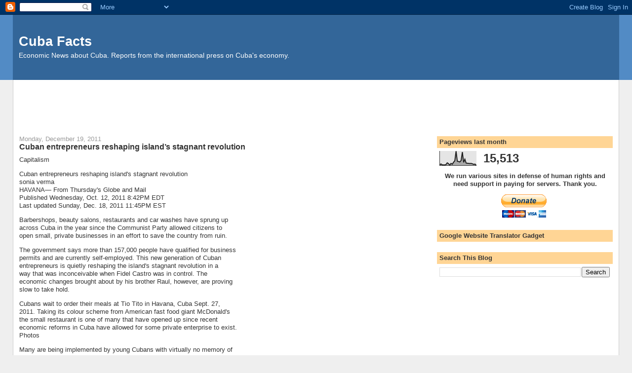

--- FILE ---
content_type: text/html; charset=UTF-8
request_url: https://cubafacts.blogspot.com/2011/12/cuban-entrepreneurs-reshaping-islands.html
body_size: 18145
content:
<!DOCTYPE html>
<html dir='ltr'>
<head>
<link href='https://www.blogger.com/static/v1/widgets/2944754296-widget_css_bundle.css' rel='stylesheet' type='text/css'/>
<meta content='text/html; charset=UTF-8' http-equiv='Content-Type'/>
<meta content='blogger' name='generator'/>
<link href='https://cubafacts.blogspot.com/favicon.ico' rel='icon' type='image/x-icon'/>
<link href='https://cubafacts.blogspot.com/2011/12/cuban-entrepreneurs-reshaping-islands.html' rel='canonical'/>
<link rel="alternate" type="application/atom+xml" title="Cuba Facts - Atom" href="https://cubafacts.blogspot.com/feeds/posts/default" />
<link rel="alternate" type="application/rss+xml" title="Cuba Facts - RSS" href="https://cubafacts.blogspot.com/feeds/posts/default?alt=rss" />
<link rel="service.post" type="application/atom+xml" title="Cuba Facts - Atom" href="https://www.blogger.com/feeds/17913567/posts/default" />

<link rel="alternate" type="application/atom+xml" title="Cuba Facts - Atom" href="https://cubafacts.blogspot.com/feeds/4285183697107559978/comments/default" />
<!--Can't find substitution for tag [blog.ieCssRetrofitLinks]-->
<meta content='https://cubafacts.blogspot.com/2011/12/cuban-entrepreneurs-reshaping-islands.html' property='og:url'/>
<meta content='Cuban entrepreneurs reshaping island’s stagnant revolution' property='og:title'/>
<meta content='Economic News about Cuba. Reports from the international press on Cuba&#39;s economy.' property='og:description'/>
<title>Cuba Facts: Cuban entrepreneurs reshaping island&#8217;s stagnant revolution</title>
<style id='page-skin-1' type='text/css'><!--
/*
-----------------------------------------------
Blogger Template Style
Name:     Stretch Denim
Designer: Darren Delaye
URL:      www.DarrenDelaye.com
Date:     11 Jul 2006
-----------------------------------------------
*/
body {
background: #efefef;
margin: 0;
padding: 0px;
font: x-small Verdana, Arial;
text-align: center;
color: #333333;
font-size/* */:/**/small;
font-size: /**/small;
}
a:link {
color: #336699;
}
a:visited {
color: #336699;
}
a img {
border-width: 0;
}
#outer-wrapper {
font: normal normal 100% Verdana, Arial, Sans-serif;;
}
/* Header
----------------------------------------------- */
#header-wrapper {
margin:0;
padding: 0;
background-color: #528bc5;
text-align: left;
}
#header {
margin: 0 2%;
background-color: #336699;
color: #ffffff;
padding: 0;
font: normal normal 210% Verdana, Arial, Sans-serif;;
position: relative;
}
h1.title {
padding-top: 38px;
margin: 0 1% .1em;
line-height: 1.2em;
font-size: 100%;
}
h1.title a, h1.title a:visited {
color: #ffffff;
text-decoration: none;
}
#header .description {
display: block;
margin: 0 1%;
padding: 0 0 40px;
line-height: 1.4em;
font-size: 50%;
}
/* Content
----------------------------------------------- */
.clear {
clear: both;
}
#content-wrapper {
margin: 0 2%;
padding: 0 0 15px;
text-align: left;
background-color: #ffffff;
border: 1px solid #cccccc;
border-top: 0;
}
#main-wrapper {
margin-left: 1%;
width: 64%;
float: left;
background-color: #ffffff;
display: inline;       /* fix for doubling margin in IE */
word-wrap: break-word; /* fix for long text breaking sidebar float in IE */
overflow: hidden;      /* fix for long non-text content breaking IE sidebar float */
}
#sidebar-wrapper {
margin-right: 1%;
width: 29%;
float: right;
background-color: #ffffff;
display: inline;       /* fix for doubling margin in IE */
word-wrap: break-word; /* fix for long text breaking sidebar float in IE */
overflow: hidden;      /* fix for long non-text content breaking IE sidebar float */
}
/* Headings
----------------------------------------------- */
h2, h3 {
margin: 0;
}
/* Posts
----------------------------------------------- */
.date-header {
margin: 1.5em 0 0;
font-weight: normal;
color: #999999;
font-size: 100%;
}
.post {
margin: 0 0 1.5em;
padding-bottom: 1.5em;
}
.post-title {
margin: 0;
padding: 0;
font-size: 125%;
font-weight: bold;
line-height: 1.1em;
}
.post-title a, .post-title a:visited, .post-title strong {
text-decoration: none;
color: #333333;
font-weight: bold;
}
.post div {
margin: 0 0 .75em;
line-height: 1.3em;
}
.post-footer {
margin: -.25em 0 0;
color: #333333;
font-size: 87%;
}
.post-footer .span {
margin-right: .3em;
}
.post img, table.tr-caption-container {
padding: 4px;
border: 1px solid #cccccc;
}
.tr-caption-container img {
border: none;
padding: 0;
}
.post blockquote {
margin: 1em 20px;
}
.post blockquote p {
margin: .75em 0;
}
/* Comments
----------------------------------------------- */
#comments h4 {
margin: 1em 0;
color: #999999;
}
#comments h4 strong {
font-size: 110%;
}
#comments-block {
margin: 1em 0 1.5em;
line-height: 1.3em;
}
#comments-block dt {
margin: .5em 0;
}
#comments-block dd {
margin: .25em 0 0;
}
#comments-block dd.comment-footer {
margin: -.25em 0 2em;
line-height: 1.4em;
font-size: 78%;
}
#comments-block dd p {
margin: 0 0 .75em;
}
.deleted-comment {
font-style:italic;
color:gray;
}
.feed-links {
clear: both;
line-height: 2.5em;
}
#blog-pager-newer-link {
float: left;
}
#blog-pager-older-link {
float: right;
}
#blog-pager {
text-align: center;
}
/* Sidebar Content
----------------------------------------------- */
.sidebar h2 {
margin: 1.6em 0 .5em;
padding: 4px 5px;
background-color: #ffd595;
font-size: 100%;
color: #333333;
}
.sidebar ul {
margin: 0;
padding: 0;
list-style: none;
}
.sidebar li {
margin: 0;
padding-top: 0;
padding-right: 0;
padding-bottom: .5em;
padding-left: 15px;
text-indent: -15px;
line-height: 1.5em;
}
.sidebar {
color: #333333;
line-height:1.3em;
}
.sidebar .widget {
margin-bottom: 1em;
}
.sidebar .widget-content {
margin: 0 5px;
}
/* Profile
----------------------------------------------- */
.profile-img {
float: left;
margin-top: 0;
margin-right: 5px;
margin-bottom: 5px;
margin-left: 0;
padding: 4px;
border: 1px solid #cccccc;
}
.profile-data {
margin:0;
text-transform:uppercase;
letter-spacing:.1em;
font-weight: bold;
line-height: 1.6em;
font-size: 78%;
}
.profile-datablock {
margin:.5em 0 .5em;
}
.profile-textblock {
margin: 0.5em 0;
line-height: 1.6em;
}
/* Footer
----------------------------------------------- */
#footer {
clear: both;
text-align: center;
color: #333333;
}
#footer .widget {
margin:.5em;
padding-top: 20px;
font-size: 85%;
line-height: 1.5em;
text-align: left;
}
/** Page structure tweaks for layout editor wireframe */
body#layout #header {
width: 750px;
}

--></style>
<link href='https://www.blogger.com/dyn-css/authorization.css?targetBlogID=17913567&amp;zx=b24befcb-091b-484c-a841-ab1354e7d47c' media='none' onload='if(media!=&#39;all&#39;)media=&#39;all&#39;' rel='stylesheet'/><noscript><link href='https://www.blogger.com/dyn-css/authorization.css?targetBlogID=17913567&amp;zx=b24befcb-091b-484c-a841-ab1354e7d47c' rel='stylesheet'/></noscript>
<meta name='google-adsense-platform-account' content='ca-host-pub-1556223355139109'/>
<meta name='google-adsense-platform-domain' content='blogspot.com'/>

<!-- data-ad-client=ca-pub-3534508025747028 -->

</head>
<body>
<div class='navbar section' id='navbar'><div class='widget Navbar' data-version='1' id='Navbar1'><script type="text/javascript">
    function setAttributeOnload(object, attribute, val) {
      if(window.addEventListener) {
        window.addEventListener('load',
          function(){ object[attribute] = val; }, false);
      } else {
        window.attachEvent('onload', function(){ object[attribute] = val; });
      }
    }
  </script>
<div id="navbar-iframe-container"></div>
<script type="text/javascript" src="https://apis.google.com/js/platform.js"></script>
<script type="text/javascript">
      gapi.load("gapi.iframes:gapi.iframes.style.bubble", function() {
        if (gapi.iframes && gapi.iframes.getContext) {
          gapi.iframes.getContext().openChild({
              url: 'https://www.blogger.com/navbar/17913567?po\x3d4285183697107559978\x26origin\x3dhttps://cubafacts.blogspot.com',
              where: document.getElementById("navbar-iframe-container"),
              id: "navbar-iframe"
          });
        }
      });
    </script><script type="text/javascript">
(function() {
var script = document.createElement('script');
script.type = 'text/javascript';
script.src = '//pagead2.googlesyndication.com/pagead/js/google_top_exp.js';
var head = document.getElementsByTagName('head')[0];
if (head) {
head.appendChild(script);
}})();
</script>
</div></div>
<div id='outer-wrapper'><div id='wrap2'>
<!-- skip links for text browsers -->
<span id='skiplinks' style='display:none;'>
<a href='#main'>skip to main </a> |
      <a href='#sidebar'>skip to sidebar</a>
</span>
<div id='header-wrapper'>
<div class='header section' id='header'><div class='widget Header' data-version='1' id='Header1'>
<div id='header-inner'>
<div class='titlewrapper'>
<h1 class='title'>
<a href='https://cubafacts.blogspot.com/'>
Cuba Facts
</a>
</h1>
</div>
<div class='descriptionwrapper'>
<p class='description'><span>Economic News about Cuba.
Reports from the international press on Cuba's economy.</span></p>
</div>
</div>
</div></div>
</div>
<div id='content-wrapper'>
<div id='crosscol-wrapper' style='text-align:center'>
<div class='crosscol section' id='crosscol'><div class='widget AdSense' data-version='1' id='AdSense3'>
<div class='widget-content'>
<script type="text/javascript"><!--
google_ad_client="pub-3534508025747028";
google_ad_host="pub-1556223355139109";
google_ad_width=728;
google_ad_height=90;
google_ad_format="728x90_as";
google_ad_type="text_image";
google_ad_host_channel="0001";
google_color_border="FFFFFF";
google_color_bg="FFFFFF";
google_color_link="336699";
google_color_url="999999";
google_color_text="333333";
//--></script>
<script type="text/javascript" src="//pagead2.googlesyndication.com/pagead/show_ads.js">
</script>
<div class='clear'></div>
</div>
</div></div>
</div>
<div id='main-wrapper'>
<div class='main section' id='main'><div class='widget Blog' data-version='1' id='Blog1'>
<div class='blog-posts hfeed'>

          <div class="date-outer">
        
<h2 class='date-header'><span>Monday, December 19, 2011</span></h2>

          <div class="date-posts">
        
<div class='post-outer'>
<div class='post hentry uncustomized-post-template' itemprop='blogPost' itemscope='itemscope' itemtype='http://schema.org/BlogPosting'>
<meta content='17913567' itemprop='blogId'/>
<meta content='4285183697107559978' itemprop='postId'/>
<a name='4285183697107559978'></a>
<h3 class='post-title entry-title' itemprop='name'>
Cuban entrepreneurs reshaping island&#8217;s stagnant revolution
</h3>
<div class='post-header'>
<div class='post-header-line-1'></div>
</div>
<div class='post-body entry-content' id='post-body-4285183697107559978' itemprop='description articleBody'>
Capitalism<p>Cuban entrepreneurs reshaping island&#39;s stagnant revolution<br>sonia verma<br>HAVANA&#8212; From Thursday&#39;s Globe and Mail<br>Published Wednesday, Oct. 12, 2011 8:42PM EDT<br>Last updated Sunday, Dec. 18, 2011 11:45PM EST<p>Barbershops, beauty salons, restaurants and car washes have sprung up <br>across Cuba in the year since the Communist Party allowed citizens to <br>open small, private businesses in an effort to save the country from ruin.<p>The government says more than 157,000 people have qualified for business <br>permits and are currently self-employed. This new generation of Cuban <br>entrepreneurs is quietly reshaping the island&#39;s stagnant revolution in a <br>way that was inconceivable when Fidel Castro was in control. The <br>economic changes brought about by his brother Raul, however, are proving <br>slow to take hold.<p>Cubans wait to order their meals at Tio Tito in Havana, Cuba Sept. 27, <br>2011. Taking its colour scheme from American fast food giant McDonald&#39;s <br>the small restaurant is one of many that have opened up since recent <br>economic reforms in Cuba have allowed for some private enterprise to exist.<br>Photos<p>Many are being implemented by young Cubans with virtually no memory of <br>life before communism. Some new entrepreneurs are struggling to <br>understand how to pay small-business taxes or navigate the country&#39;s <br>labyrinthine bureaucracy. With virtually no access to bank loans or <br>credit, most are relying on family living abroad to float their new <br>ventures.<p>Still, Cuba is buzzing with new energy as people attempt, for the first <br>time in their lives, to make money outside of the underground economy. <br>Business owners are experimenting with novel concepts, such as <br>advertising and open competition. It&#39;s unclear, however, how far the <br>Cuban authorities will allow the reforms to go &#8211; whether small business <br>owners will be permitted to accumulate vast amounts of wealth, for <br>example, or build empires.<p>At the moment, however, these new entrepreneurs seem content enough to <br>turn a profit they can officially pocket.<p>IVAN GARCIA PENA<p>His idea for a restaurant might ring a bell: a fast-food joint with a <br>red and yellow colour scheme where, for a couple of bucks, clients get a <br>meal deal.<p>Mr. Pena, 39, spent a decade of his life as a poorly paid information <br>officer in Cuba&#39;s tourism department before he decided to open Tio <br>Tito&#39;s in January. He siphoned his savings, hawked his personal gym <br>equipment and sold his mobile phone to finance the construction of a <br>modest grill in his front yard, borrowing refrigerators and Tupperware <br>from friends.<p>&quot;Some of my friends thought I was crazy. Others encouraged me,&quot; recalled <br>Mr. Pena, his voice partially drowned out by the song Stand By Me <br>blasting from a super woofer on a shelf, next to the mustard.<p>With no restaurant experience to speak of, he relied on what he gleaned <br>as a customer from previous trips abroad, to Spain, Chile and Portugal. <br>An American friend offered to design and build a website, which is <br>hosted in Miami. He hired six employees, including his brother, Tito, <br>who works as head chef, paying them the equivalent of $25 a month, plus <br>a commission.<p>His inspired colour scheme? &quot;If it works for McDonald&#39;s it can work for <br>me,&quot; he reasoned.<p>The family has yet to recover their initial investment of $3,000. <br>Business is brisk, however, and Mr. Pena is hopeful that soon he will <br>turn a profit.<p>&quot;I want Tio Tito franchises all over Havana,&quot; he said.<p>He prefers the life of an entrepreneur to his previous existence as a <br>bureaucrat.<p>&quot;You&#39;re obtaining profit from your own work. If you work more you will <br>earn more. The disadvantage is that this is much more work than being an <br>information officer.&quot;<p>LAZARO RAFAEL<p>He&#39;s led a double life since officially entering Cuba&#39;s work force: <br>During the day, he worked construction for a government ministry; by <br>night he worked as an underground mechanic, fixing cars for friends and <br>relatives at an unofficial workshop.<p>Between his two gigs, he earned about $15 a month.<p>His fortunes, however, changed in December when he quit his day job and <br>applied for a business licence to open his own garage. Since officially <br>opening shop, his income has tripled.<p>&quot;I still have the same clients, but now I can do the work in the open,&quot; <br>Mr. Rafael, 31, said standing in the shade outside his seaside apartment <br>in Havana&#39;s quiet Miramar neighbourhood.<p>His wife, Rachel, is an economist in the provincial Communist Party <br>office. Under Cuba&#39;s new economic plan, her job could be in jeopardy as <br>the country seeks to drastically trim its public service by half a <br>million workers over five years.<p>With his own thriving business for them to fall back on, Mr. Rafael <br>isn&#39;t particularly worried. His biggest problem at the moment is finding <br>a garage to rent &#8211; or even buy &#8211; when Cuba changes the law to allow <br>people to purchase private property in the coming months.<p>For now he works on the street, which is strewn with cables and car parts.<p>Today, he is trying to coax an aging Peugeot to start. Five more cars <br>await service with troubles ranging from a trunk failing to open to a <br>broken headlight.<p>A team of government inspectors has paid a visit to demand proof he has <br>paid his last instalment of taxes.<p>Mr. Rafael produced a bank receipt showing he paid the $40, but the <br>inspectors said the government has not received it, and ordered him to <br>pay it again.<p>&quot;The system is not yet perfect,&quot; he says, &quot;but at least we are moving in <br>the right direction.&quot;<p>JANETTE ALVAREZ<p>When she worked as a cook in a state-run cafeteria, her kitchen was <br>fully stocked when she arrived at work each morning. Now, as her own <br>boss, she scrambles to find basic supplies in the shops.<p>&quot;This is very hard,&quot; the mother of two teenagers said, standing behind <br>the counter of La Jugada Perfecta, her baseball-themed restaurant <br>dedicated to the Industriales, Cuba&#39;s wildly popular baseball team that <br>was founded 50 years ago in the wake of the revolution. The restaurant <br>name translates as A Perfect Play.<p>&quot;We are not used to this and we have to go out and find everything we <br>need. It&#39;s not like working for the state,&quot; she added.<p>Sometimes she comes up short. Unable to source proper kitchen <br>appliances, she appealed to relatives in Miami who sent a brand-name <br>blender and two bright orange coolers from Home Depot.<p>Ms. Alvarez&#39;s husband, an accountant, helped set up the books, but the <br>restaurant is women-owned and women-run.<p>Most days, clients line up all the way to the sidewalk to order an Extra <br>Base (hamburger with fries) or a Strike (bacon burger). The prices are <br>roughly twice that of a state-run cafeteria.<p>&quot;I don&#39;t mind paying for quality,&quot; said a 26-year-old economist named <br>Alfredo Garcia, sipping on a strawberry milkshake.<p>Ms. Alvarez used to earn the equivalent of $80 dollars a month. Now she <br>pays $16 tax every month, as well as about $4 in social security for <br>each of her two employees, both cousins.<p>She is ploughing all her profits back into the restaurant, and hopes to <br>one day pay back the relatives in Miami who floated her.<p>&quot;Up to this point I believe we made the right choice,&quot; Ms. Alvarez said.<p>&quot;This is a new thing for us, but as time goes by I hope we are going to <br>be well,&quot; she said.<p>WALKIS HERNANDEZ LEGRA<p>She&#39;s a life-long bureaucrat who currently presides as director of the <br>office for work and social services in Havana&#39;s Plaza Revolucion.<p>She harbours no ambition to start her own business, but anyone in the <br>neighbourhood who does must first receive the blessing of her staff, <br>which issues all permits for the district.<p>Since the new law came into effect, about 40 people file through this <br>crumbling building each day, searching for door No. 6, where a handful <br>of state workers surrounded by broken filing cabinets sort through <br>applications. The process takes about eight minutes.<p>Applicants submit their identity cards with two pictures and a written <br>application. Five days later, they come back to pick up their permits. <br>The process has been simplified from a few months ago, when applications <br>had to be reviewed by the neighbourhood Committee to Protect The <br>Revolution before permits could be issued.<p>On this day, Nara Creas, a 63-year-old who constructs costumes and <br>pinatas for children&#39;s birthday parties, has come to renew her license. <br>Nelson Cruz, a 26-year-old taxi driver, is also applying for a permit, <br>to turn his illegal taxi business into something official.<p>&quot;Our department rarely takes five days to complete the application <br>process. We can do it in one or two days,&quot; Ms. Legra said with pride. <br>Her office has processed roughly 6,000 applications since last October, <br>when the decree came into effect.<p>Permit in hand, entrepreneurs then proceed to the local tax office for <br>an assessment of how much they will pay per month.<p>After that, they can officially open for business.<p><a href="http://www.theglobeandmail.com/news/world/americas/in-cuba-its-viva-la-evolucion/article2199403/singlepage/#articlecontent">http://www.theglobeandmail.com/news/world/americas/in-cuba-its-viva-la-evolucion/article2199403/singlepage/#articlecontent</a>
<div style='clear: both;'></div>
</div>
<div class='post-footer'>
<div class='post-footer-line post-footer-line-1'>
<span class='post-author vcard'>
Posted by
<span class='fn' itemprop='author' itemscope='itemscope' itemtype='http://schema.org/Person'>
<span itemprop='name'>Unknown</span>
</span>
</span>
<span class='post-timestamp'>
at
<meta content='https://cubafacts.blogspot.com/2011/12/cuban-entrepreneurs-reshaping-islands.html' itemprop='url'/>
<a class='timestamp-link' href='https://cubafacts.blogspot.com/2011/12/cuban-entrepreneurs-reshaping-islands.html' rel='bookmark' title='permanent link'><abbr class='published' itemprop='datePublished' title='2011-12-19T21:01:00+01:00'>9:01 PM</abbr></a>
</span>
<span class='post-comment-link'>
</span>
<span class='post-icons'>
<span class='item-action'>
<a href='https://www.blogger.com/email-post/17913567/4285183697107559978' title='Email Post'>
<img alt='' class='icon-action' height='13' src='https://resources.blogblog.com/img/icon18_email.gif' width='18'/>
</a>
</span>
<span class='item-control blog-admin pid-1281493548'>
<a href='https://www.blogger.com/post-edit.g?blogID=17913567&postID=4285183697107559978&from=pencil' title='Edit Post'>
<img alt='' class='icon-action' height='18' src='https://resources.blogblog.com/img/icon18_edit_allbkg.gif' width='18'/>
</a>
</span>
</span>
<div class='post-share-buttons goog-inline-block'>
<a class='goog-inline-block share-button sb-email' href='https://www.blogger.com/share-post.g?blogID=17913567&postID=4285183697107559978&target=email' target='_blank' title='Email This'><span class='share-button-link-text'>Email This</span></a><a class='goog-inline-block share-button sb-blog' href='https://www.blogger.com/share-post.g?blogID=17913567&postID=4285183697107559978&target=blog' onclick='window.open(this.href, "_blank", "height=270,width=475"); return false;' target='_blank' title='BlogThis!'><span class='share-button-link-text'>BlogThis!</span></a><a class='goog-inline-block share-button sb-twitter' href='https://www.blogger.com/share-post.g?blogID=17913567&postID=4285183697107559978&target=twitter' target='_blank' title='Share to X'><span class='share-button-link-text'>Share to X</span></a><a class='goog-inline-block share-button sb-facebook' href='https://www.blogger.com/share-post.g?blogID=17913567&postID=4285183697107559978&target=facebook' onclick='window.open(this.href, "_blank", "height=430,width=640"); return false;' target='_blank' title='Share to Facebook'><span class='share-button-link-text'>Share to Facebook</span></a><a class='goog-inline-block share-button sb-pinterest' href='https://www.blogger.com/share-post.g?blogID=17913567&postID=4285183697107559978&target=pinterest' target='_blank' title='Share to Pinterest'><span class='share-button-link-text'>Share to Pinterest</span></a>
</div>
</div>
<div class='post-footer-line post-footer-line-2'>
<span class='post-labels'>
</span>
</div>
<div class='post-footer-line post-footer-line-3'>
<span class='post-location'>
</span>
</div>
</div>
</div>
<div class='comments' id='comments'>
<a name='comments'></a>
<h4>No comments:</h4>
<div id='Blog1_comments-block-wrapper'>
<dl class='' id='comments-block'>
</dl>
</div>
<p class='comment-footer'>
<a href='https://www.blogger.com/comment/fullpage/post/17913567/4285183697107559978' onclick=''>Post a Comment</a>
</p>
</div>
</div>
<div class='inline-ad'>
<script type="text/javascript"><!--
google_ad_client="pub-3534508025747028";
google_ad_host="pub-1556223355139109";
google_ad_width=336;
google_ad_height=280;
google_ad_format="336x280_as";
google_ad_type="text_image";
google_ad_host_channel="0001";
google_color_border="FFFFFF";
google_color_bg="FFFFFF";
google_color_link="336699";
google_color_url="999999";
google_color_text="333333";
//--></script>
<script type="text/javascript" src="//pagead2.googlesyndication.com/pagead/show_ads.js">
</script>
</div>

        </div></div>
      
</div>
<div class='blog-pager' id='blog-pager'>
<span id='blog-pager-newer-link'>
<a class='blog-pager-newer-link' href='https://cubafacts.blogspot.com/2011/12/la-cifra-magica.html' id='Blog1_blog-pager-newer-link' title='Newer Post'>Newer Post</a>
</span>
<span id='blog-pager-older-link'>
<a class='blog-pager-older-link' href='https://cubafacts.blogspot.com/2011/12/bancos-canadienses-valoran-regresar.html' id='Blog1_blog-pager-older-link' title='Older Post'>Older Post</a>
</span>
<a class='home-link' href='https://cubafacts.blogspot.com/'>Home</a>
</div>
<div class='clear'></div>
<div class='post-feeds'>
<div class='feed-links'>
Subscribe to:
<a class='feed-link' href='https://cubafacts.blogspot.com/feeds/4285183697107559978/comments/default' target='_blank' type='application/atom+xml'>Post Comments (Atom)</a>
</div>
</div>
</div></div>
</div>
<div id='sidebar-wrapper'>
<div class='sidebar section' id='sidebar'><div class='widget Stats' data-version='1' id='Stats1'>
<h2>Pageviews last month</h2>
<div class='widget-content'>
<div id='Stats1_content' style='display: none;'>
<script src='https://www.gstatic.com/charts/loader.js' type='text/javascript'></script>
<span id='Stats1_sparklinespan' style='display:inline-block; width:75px; height:30px'></span>
<span class='counter-wrapper text-counter-wrapper' id='Stats1_totalCount'>
</span>
<div class='clear'></div>
</div>
</div>
</div><div class='widget HTML' data-version='1' id='HTML3'>
<div class='widget-content'>
<center>
<p>
<span style="font-weight:bold;">We run various sites in defense of human rights and need support in paying for servers. Thank you. </span>
</p>
<form action="https://www.paypal.com/cgi-bin/webscr" method="post" target="_blank">
<input name="cmd" value="_s-xclick" type="hidden" />
<input name="hosted_button_id" value="CG3LPSJKQSFYN" type="hidden" />
<input src="https://www.paypalobjects.com/en_US/BE/i/btn/btn_donateCC_LG.gif" name="submit" alt="PayPal - The safer, easier way to pay online!" border="0" type="image" />
<img alt="" src="https://www.paypalobjects.com/en_US/i/scr/pixel.gif" border="0" height="1" width="1" />
</form>
</center>
</div>
<div class='clear'></div>
</div><div class='widget HTML' data-version='1' id='HTML2'>
<h2 class='title'>Google Website Translator Gadget</h2>
<div class='widget-content'>
<div id="google_translate_element"></div><script>
function googleTranslateElementInit() {
  new google.translate.TranslateElement({
    pageLanguage: 'auto',
    autoDisplay: false
  }, 'google_translate_element');
}
</script><script src="//translate.google.com/translate_a/element.js?cb=googleTranslateElementInit"></script>
</div>
<div class='clear'></div>
</div><div class='widget BlogSearch' data-version='1' id='BlogSearch1'>
<h2 class='title'>Search This Blog</h2>
<div class='widget-content'>
<div id='BlogSearch1_form'>
<form action='https://cubafacts.blogspot.com/search' class='gsc-search-box' target='_top'>
<table cellpadding='0' cellspacing='0' class='gsc-search-box'>
<tbody>
<tr>
<td class='gsc-input'>
<input autocomplete='off' class='gsc-input' name='q' size='10' title='search' type='text' value=''/>
</td>
<td class='gsc-search-button'>
<input class='gsc-search-button' title='search' type='submit' value='Search'/>
</td>
</tr>
</tbody>
</table>
</form>
</div>
</div>
<div class='clear'></div>
</div><div class='widget AdSense' data-version='1' id='AdSense2'>
<div class='widget-content'>
<script type="text/javascript"><!--
google_ad_client="pub-3534508025747028";
google_ad_host="pub-1556223355139109";
google_ad_width=160;
google_ad_height=600;
google_ad_format="160x600_as";
google_ad_type="text_image";
google_ad_host_channel="0001";
google_color_border="FFFFFF";
google_color_bg="FFFFFF";
google_color_link="336699";
google_color_url="336699";
google_color_text="333333";
//--></script>
<script type="text/javascript" src="//pagead2.googlesyndication.com/pagead/show_ads.js">
</script>
<div class='clear'></div>
</div>
</div><div class='widget HTML' data-version='1' id='HTML1'>
<h2 class='title'>Twitter</h2>
<div class='widget-content'>
<script src="//widgets.twimg.com/j/2/widget.js"></script>
<script>
new TWTR.Widget({
  version: 2,
  type: 'search',
  search: 'cuba economy',
  interval: 6000,
  title: 'Cuba\'s Economy',
  subject: '',
  width: 'auto',
  height: 300,
  theme: {
    shell: {
      background: '#504a9e',
      color: '#ffffff'
    },
    tweets: {
      background: '#ffffff',
      color: '#444444',
      links: '#0043eb'
    }
  },
  features: {
    scrollbar: false,
    loop: true,
    live: true,
    hashtags: true,
    timestamp: true,
    avatars: true,
    behavior: 'default'
  }
}).render().start();
</script>
</div>
<div class='clear'></div>
</div><div class='widget LinkList' data-version='1' id='LinkList1'>
<h2>Links</h2>
<div class='widget-content'>
<ul>
<li><a href='http://acto-de-repudio.awardspace.com/'>Acto de repudio - Cuba</a></li>
<li><a href='http://callcuba.e-datalink.net/'>Call Cuba cheap VOIP</a></li>
<li><a href='http://che-guevara.awardspace.com/'>Che Guevara</a></li>
<li><a href='http://cubanews.cubaverdad.net/'>Cubanews</a></li>
<li><a href='http://www.cubaverdad.net/'>Cubaverdad</a></li>
<li><a href='http://groups.yahoo.com/group/CubaVerdad/'>Cubaverdad e-group</a></li>
<li><a href='http://dictaduracastrista.blogspot.com/'>Dictadura Castrista Blog</a></li>
<li><a href='http://www.granpa.info/'>Granpa</a></li>
<li><a href='http://humanrightsincuba.blogspot.com/'>Human Rights in Cuba</a></li>
<li><a href='http://prensacubana.e-datalink.net/'>Prensa Cubana</a></li>
</ul>
<div class='clear'></div>
</div>
</div><div class='widget Feed' data-version='1' id='Feed1'>
<h2>Blogs de Cuba  - Economia</h2>
<div class='widget-content' id='Feed1_feedItemListDisplay'>
<span style='filter: alpha(25); opacity: 0.25;'>
<a href='http://blogsdecuba.impela.net/feed/?s=economia'>Loading...</a>
</span>
</div>
<div class='clear'></div>
</div><div class='widget Feed' data-version='1' id='Feed2'>
<h2>Prensa Cubana  - Economia</h2>
<div class='widget-content' id='Feed2_feedItemListDisplay'>
<span style='filter: alpha(25); opacity: 0.25;'>
<a href='http://prensacubana.e-datalink.net/feed/?s=economia'>Loading...</a>
</span>
</div>
<div class='clear'></div>
</div><div class='widget Feed' data-version='1' id='Feed3'>
<h2>Cuban Economy - Google News</h2>
<div class='widget-content' id='Feed3_feedItemListDisplay'>
<span style='filter: alpha(25); opacity: 0.25;'>
<a href='http://news.google.com/news?pz=1&cf=all&ned=us&hl=en&q=Cuban%2Beconomy&output=rss'>Loading...</a>
</span>
</div>
<div class='clear'></div>
</div><div class='widget BlogArchive' data-version='1' id='BlogArchive1'>
<h2>Blog Archive</h2>
<div class='widget-content'>
<div id='ArchiveList'>
<div id='BlogArchive1_ArchiveList'>
<ul class='hierarchy'>
<li class='archivedate collapsed'>
<a class='toggle' href='javascript:void(0)'>
<span class='zippy'>

        &#9658;&#160;
      
</span>
</a>
<a class='post-count-link' href='https://cubafacts.blogspot.com/2017/'>
2017
</a>
<span class='post-count' dir='ltr'>(2999)</span>
<ul class='hierarchy'>
<li class='archivedate collapsed'>
<a class='toggle' href='javascript:void(0)'>
<span class='zippy'>

        &#9658;&#160;
      
</span>
</a>
<a class='post-count-link' href='https://cubafacts.blogspot.com/2017/07/'>
July
</a>
<span class='post-count' dir='ltr'>(176)</span>
</li>
</ul>
<ul class='hierarchy'>
<li class='archivedate collapsed'>
<a class='toggle' href='javascript:void(0)'>
<span class='zippy'>

        &#9658;&#160;
      
</span>
</a>
<a class='post-count-link' href='https://cubafacts.blogspot.com/2017/06/'>
June
</a>
<span class='post-count' dir='ltr'>(572)</span>
</li>
</ul>
<ul class='hierarchy'>
<li class='archivedate collapsed'>
<a class='toggle' href='javascript:void(0)'>
<span class='zippy'>

        &#9658;&#160;
      
</span>
</a>
<a class='post-count-link' href='https://cubafacts.blogspot.com/2017/05/'>
May
</a>
<span class='post-count' dir='ltr'>(377)</span>
</li>
</ul>
<ul class='hierarchy'>
<li class='archivedate collapsed'>
<a class='toggle' href='javascript:void(0)'>
<span class='zippy'>

        &#9658;&#160;
      
</span>
</a>
<a class='post-count-link' href='https://cubafacts.blogspot.com/2017/04/'>
April
</a>
<span class='post-count' dir='ltr'>(439)</span>
</li>
</ul>
<ul class='hierarchy'>
<li class='archivedate collapsed'>
<a class='toggle' href='javascript:void(0)'>
<span class='zippy'>

        &#9658;&#160;
      
</span>
</a>
<a class='post-count-link' href='https://cubafacts.blogspot.com/2017/03/'>
March
</a>
<span class='post-count' dir='ltr'>(511)</span>
</li>
</ul>
<ul class='hierarchy'>
<li class='archivedate collapsed'>
<a class='toggle' href='javascript:void(0)'>
<span class='zippy'>

        &#9658;&#160;
      
</span>
</a>
<a class='post-count-link' href='https://cubafacts.blogspot.com/2017/02/'>
February
</a>
<span class='post-count' dir='ltr'>(473)</span>
</li>
</ul>
<ul class='hierarchy'>
<li class='archivedate collapsed'>
<a class='toggle' href='javascript:void(0)'>
<span class='zippy'>

        &#9658;&#160;
      
</span>
</a>
<a class='post-count-link' href='https://cubafacts.blogspot.com/2017/01/'>
January
</a>
<span class='post-count' dir='ltr'>(451)</span>
</li>
</ul>
</li>
</ul>
<ul class='hierarchy'>
<li class='archivedate collapsed'>
<a class='toggle' href='javascript:void(0)'>
<span class='zippy'>

        &#9658;&#160;
      
</span>
</a>
<a class='post-count-link' href='https://cubafacts.blogspot.com/2016/'>
2016
</a>
<span class='post-count' dir='ltr'>(5830)</span>
<ul class='hierarchy'>
<li class='archivedate collapsed'>
<a class='toggle' href='javascript:void(0)'>
<span class='zippy'>

        &#9658;&#160;
      
</span>
</a>
<a class='post-count-link' href='https://cubafacts.blogspot.com/2016/12/'>
December
</a>
<span class='post-count' dir='ltr'>(419)</span>
</li>
</ul>
<ul class='hierarchy'>
<li class='archivedate collapsed'>
<a class='toggle' href='javascript:void(0)'>
<span class='zippy'>

        &#9658;&#160;
      
</span>
</a>
<a class='post-count-link' href='https://cubafacts.blogspot.com/2016/11/'>
November
</a>
<span class='post-count' dir='ltr'>(521)</span>
</li>
</ul>
<ul class='hierarchy'>
<li class='archivedate collapsed'>
<a class='toggle' href='javascript:void(0)'>
<span class='zippy'>

        &#9658;&#160;
      
</span>
</a>
<a class='post-count-link' href='https://cubafacts.blogspot.com/2016/10/'>
October
</a>
<span class='post-count' dir='ltr'>(502)</span>
</li>
</ul>
<ul class='hierarchy'>
<li class='archivedate collapsed'>
<a class='toggle' href='javascript:void(0)'>
<span class='zippy'>

        &#9658;&#160;
      
</span>
</a>
<a class='post-count-link' href='https://cubafacts.blogspot.com/2016/09/'>
September
</a>
<span class='post-count' dir='ltr'>(505)</span>
</li>
</ul>
<ul class='hierarchy'>
<li class='archivedate collapsed'>
<a class='toggle' href='javascript:void(0)'>
<span class='zippy'>

        &#9658;&#160;
      
</span>
</a>
<a class='post-count-link' href='https://cubafacts.blogspot.com/2016/08/'>
August
</a>
<span class='post-count' dir='ltr'>(413)</span>
</li>
</ul>
<ul class='hierarchy'>
<li class='archivedate collapsed'>
<a class='toggle' href='javascript:void(0)'>
<span class='zippy'>

        &#9658;&#160;
      
</span>
</a>
<a class='post-count-link' href='https://cubafacts.blogspot.com/2016/07/'>
July
</a>
<span class='post-count' dir='ltr'>(625)</span>
</li>
</ul>
<ul class='hierarchy'>
<li class='archivedate collapsed'>
<a class='toggle' href='javascript:void(0)'>
<span class='zippy'>

        &#9658;&#160;
      
</span>
</a>
<a class='post-count-link' href='https://cubafacts.blogspot.com/2016/06/'>
June
</a>
<span class='post-count' dir='ltr'>(516)</span>
</li>
</ul>
<ul class='hierarchy'>
<li class='archivedate collapsed'>
<a class='toggle' href='javascript:void(0)'>
<span class='zippy'>

        &#9658;&#160;
      
</span>
</a>
<a class='post-count-link' href='https://cubafacts.blogspot.com/2016/05/'>
May
</a>
<span class='post-count' dir='ltr'>(552)</span>
</li>
</ul>
<ul class='hierarchy'>
<li class='archivedate collapsed'>
<a class='toggle' href='javascript:void(0)'>
<span class='zippy'>

        &#9658;&#160;
      
</span>
</a>
<a class='post-count-link' href='https://cubafacts.blogspot.com/2016/04/'>
April
</a>
<span class='post-count' dir='ltr'>(519)</span>
</li>
</ul>
<ul class='hierarchy'>
<li class='archivedate collapsed'>
<a class='toggle' href='javascript:void(0)'>
<span class='zippy'>

        &#9658;&#160;
      
</span>
</a>
<a class='post-count-link' href='https://cubafacts.blogspot.com/2016/03/'>
March
</a>
<span class='post-count' dir='ltr'>(405)</span>
</li>
</ul>
<ul class='hierarchy'>
<li class='archivedate collapsed'>
<a class='toggle' href='javascript:void(0)'>
<span class='zippy'>

        &#9658;&#160;
      
</span>
</a>
<a class='post-count-link' href='https://cubafacts.blogspot.com/2016/02/'>
February
</a>
<span class='post-count' dir='ltr'>(432)</span>
</li>
</ul>
<ul class='hierarchy'>
<li class='archivedate collapsed'>
<a class='toggle' href='javascript:void(0)'>
<span class='zippy'>

        &#9658;&#160;
      
</span>
</a>
<a class='post-count-link' href='https://cubafacts.blogspot.com/2016/01/'>
January
</a>
<span class='post-count' dir='ltr'>(421)</span>
</li>
</ul>
</li>
</ul>
<ul class='hierarchy'>
<li class='archivedate collapsed'>
<a class='toggle' href='javascript:void(0)'>
<span class='zippy'>

        &#9658;&#160;
      
</span>
</a>
<a class='post-count-link' href='https://cubafacts.blogspot.com/2015/'>
2015
</a>
<span class='post-count' dir='ltr'>(6038)</span>
<ul class='hierarchy'>
<li class='archivedate collapsed'>
<a class='toggle' href='javascript:void(0)'>
<span class='zippy'>

        &#9658;&#160;
      
</span>
</a>
<a class='post-count-link' href='https://cubafacts.blogspot.com/2015/12/'>
December
</a>
<span class='post-count' dir='ltr'>(429)</span>
</li>
</ul>
<ul class='hierarchy'>
<li class='archivedate collapsed'>
<a class='toggle' href='javascript:void(0)'>
<span class='zippy'>

        &#9658;&#160;
      
</span>
</a>
<a class='post-count-link' href='https://cubafacts.blogspot.com/2015/11/'>
November
</a>
<span class='post-count' dir='ltr'>(406)</span>
</li>
</ul>
<ul class='hierarchy'>
<li class='archivedate collapsed'>
<a class='toggle' href='javascript:void(0)'>
<span class='zippy'>

        &#9658;&#160;
      
</span>
</a>
<a class='post-count-link' href='https://cubafacts.blogspot.com/2015/10/'>
October
</a>
<span class='post-count' dir='ltr'>(486)</span>
</li>
</ul>
<ul class='hierarchy'>
<li class='archivedate collapsed'>
<a class='toggle' href='javascript:void(0)'>
<span class='zippy'>

        &#9658;&#160;
      
</span>
</a>
<a class='post-count-link' href='https://cubafacts.blogspot.com/2015/09/'>
September
</a>
<span class='post-count' dir='ltr'>(405)</span>
</li>
</ul>
<ul class='hierarchy'>
<li class='archivedate collapsed'>
<a class='toggle' href='javascript:void(0)'>
<span class='zippy'>

        &#9658;&#160;
      
</span>
</a>
<a class='post-count-link' href='https://cubafacts.blogspot.com/2015/08/'>
August
</a>
<span class='post-count' dir='ltr'>(447)</span>
</li>
</ul>
<ul class='hierarchy'>
<li class='archivedate collapsed'>
<a class='toggle' href='javascript:void(0)'>
<span class='zippy'>

        &#9658;&#160;
      
</span>
</a>
<a class='post-count-link' href='https://cubafacts.blogspot.com/2015/07/'>
July
</a>
<span class='post-count' dir='ltr'>(554)</span>
</li>
</ul>
<ul class='hierarchy'>
<li class='archivedate collapsed'>
<a class='toggle' href='javascript:void(0)'>
<span class='zippy'>

        &#9658;&#160;
      
</span>
</a>
<a class='post-count-link' href='https://cubafacts.blogspot.com/2015/06/'>
June
</a>
<span class='post-count' dir='ltr'>(553)</span>
</li>
</ul>
<ul class='hierarchy'>
<li class='archivedate collapsed'>
<a class='toggle' href='javascript:void(0)'>
<span class='zippy'>

        &#9658;&#160;
      
</span>
</a>
<a class='post-count-link' href='https://cubafacts.blogspot.com/2015/05/'>
May
</a>
<span class='post-count' dir='ltr'>(526)</span>
</li>
</ul>
<ul class='hierarchy'>
<li class='archivedate collapsed'>
<a class='toggle' href='javascript:void(0)'>
<span class='zippy'>

        &#9658;&#160;
      
</span>
</a>
<a class='post-count-link' href='https://cubafacts.blogspot.com/2015/04/'>
April
</a>
<span class='post-count' dir='ltr'>(515)</span>
</li>
</ul>
<ul class='hierarchy'>
<li class='archivedate collapsed'>
<a class='toggle' href='javascript:void(0)'>
<span class='zippy'>

        &#9658;&#160;
      
</span>
</a>
<a class='post-count-link' href='https://cubafacts.blogspot.com/2015/03/'>
March
</a>
<span class='post-count' dir='ltr'>(594)</span>
</li>
</ul>
<ul class='hierarchy'>
<li class='archivedate collapsed'>
<a class='toggle' href='javascript:void(0)'>
<span class='zippy'>

        &#9658;&#160;
      
</span>
</a>
<a class='post-count-link' href='https://cubafacts.blogspot.com/2015/02/'>
February
</a>
<span class='post-count' dir='ltr'>(549)</span>
</li>
</ul>
<ul class='hierarchy'>
<li class='archivedate collapsed'>
<a class='toggle' href='javascript:void(0)'>
<span class='zippy'>

        &#9658;&#160;
      
</span>
</a>
<a class='post-count-link' href='https://cubafacts.blogspot.com/2015/01/'>
January
</a>
<span class='post-count' dir='ltr'>(574)</span>
</li>
</ul>
</li>
</ul>
<ul class='hierarchy'>
<li class='archivedate collapsed'>
<a class='toggle' href='javascript:void(0)'>
<span class='zippy'>

        &#9658;&#160;
      
</span>
</a>
<a class='post-count-link' href='https://cubafacts.blogspot.com/2014/'>
2014
</a>
<span class='post-count' dir='ltr'>(3778)</span>
<ul class='hierarchy'>
<li class='archivedate collapsed'>
<a class='toggle' href='javascript:void(0)'>
<span class='zippy'>

        &#9658;&#160;
      
</span>
</a>
<a class='post-count-link' href='https://cubafacts.blogspot.com/2014/12/'>
December
</a>
<span class='post-count' dir='ltr'>(483)</span>
</li>
</ul>
<ul class='hierarchy'>
<li class='archivedate collapsed'>
<a class='toggle' href='javascript:void(0)'>
<span class='zippy'>

        &#9658;&#160;
      
</span>
</a>
<a class='post-count-link' href='https://cubafacts.blogspot.com/2014/11/'>
November
</a>
<span class='post-count' dir='ltr'>(413)</span>
</li>
</ul>
<ul class='hierarchy'>
<li class='archivedate collapsed'>
<a class='toggle' href='javascript:void(0)'>
<span class='zippy'>

        &#9658;&#160;
      
</span>
</a>
<a class='post-count-link' href='https://cubafacts.blogspot.com/2014/10/'>
October
</a>
<span class='post-count' dir='ltr'>(319)</span>
</li>
</ul>
<ul class='hierarchy'>
<li class='archivedate collapsed'>
<a class='toggle' href='javascript:void(0)'>
<span class='zippy'>

        &#9658;&#160;
      
</span>
</a>
<a class='post-count-link' href='https://cubafacts.blogspot.com/2014/09/'>
September
</a>
<span class='post-count' dir='ltr'>(297)</span>
</li>
</ul>
<ul class='hierarchy'>
<li class='archivedate collapsed'>
<a class='toggle' href='javascript:void(0)'>
<span class='zippy'>

        &#9658;&#160;
      
</span>
</a>
<a class='post-count-link' href='https://cubafacts.blogspot.com/2014/08/'>
August
</a>
<span class='post-count' dir='ltr'>(288)</span>
</li>
</ul>
<ul class='hierarchy'>
<li class='archivedate collapsed'>
<a class='toggle' href='javascript:void(0)'>
<span class='zippy'>

        &#9658;&#160;
      
</span>
</a>
<a class='post-count-link' href='https://cubafacts.blogspot.com/2014/07/'>
July
</a>
<span class='post-count' dir='ltr'>(314)</span>
</li>
</ul>
<ul class='hierarchy'>
<li class='archivedate collapsed'>
<a class='toggle' href='javascript:void(0)'>
<span class='zippy'>

        &#9658;&#160;
      
</span>
</a>
<a class='post-count-link' href='https://cubafacts.blogspot.com/2014/06/'>
June
</a>
<span class='post-count' dir='ltr'>(349)</span>
</li>
</ul>
<ul class='hierarchy'>
<li class='archivedate collapsed'>
<a class='toggle' href='javascript:void(0)'>
<span class='zippy'>

        &#9658;&#160;
      
</span>
</a>
<a class='post-count-link' href='https://cubafacts.blogspot.com/2014/05/'>
May
</a>
<span class='post-count' dir='ltr'>(339)</span>
</li>
</ul>
<ul class='hierarchy'>
<li class='archivedate collapsed'>
<a class='toggle' href='javascript:void(0)'>
<span class='zippy'>

        &#9658;&#160;
      
</span>
</a>
<a class='post-count-link' href='https://cubafacts.blogspot.com/2014/04/'>
April
</a>
<span class='post-count' dir='ltr'>(359)</span>
</li>
</ul>
<ul class='hierarchy'>
<li class='archivedate collapsed'>
<a class='toggle' href='javascript:void(0)'>
<span class='zippy'>

        &#9658;&#160;
      
</span>
</a>
<a class='post-count-link' href='https://cubafacts.blogspot.com/2014/03/'>
March
</a>
<span class='post-count' dir='ltr'>(340)</span>
</li>
</ul>
<ul class='hierarchy'>
<li class='archivedate collapsed'>
<a class='toggle' href='javascript:void(0)'>
<span class='zippy'>

        &#9658;&#160;
      
</span>
</a>
<a class='post-count-link' href='https://cubafacts.blogspot.com/2014/02/'>
February
</a>
<span class='post-count' dir='ltr'>(277)</span>
</li>
</ul>
</li>
</ul>
<ul class='hierarchy'>
<li class='archivedate collapsed'>
<a class='toggle' href='javascript:void(0)'>
<span class='zippy'>

        &#9658;&#160;
      
</span>
</a>
<a class='post-count-link' href='https://cubafacts.blogspot.com/2013/'>
2013
</a>
<span class='post-count' dir='ltr'>(2540)</span>
<ul class='hierarchy'>
<li class='archivedate collapsed'>
<a class='toggle' href='javascript:void(0)'>
<span class='zippy'>

        &#9658;&#160;
      
</span>
</a>
<a class='post-count-link' href='https://cubafacts.blogspot.com/2013/12/'>
December
</a>
<span class='post-count' dir='ltr'>(123)</span>
</li>
</ul>
<ul class='hierarchy'>
<li class='archivedate collapsed'>
<a class='toggle' href='javascript:void(0)'>
<span class='zippy'>

        &#9658;&#160;
      
</span>
</a>
<a class='post-count-link' href='https://cubafacts.blogspot.com/2013/11/'>
November
</a>
<span class='post-count' dir='ltr'>(347)</span>
</li>
</ul>
<ul class='hierarchy'>
<li class='archivedate collapsed'>
<a class='toggle' href='javascript:void(0)'>
<span class='zippy'>

        &#9658;&#160;
      
</span>
</a>
<a class='post-count-link' href='https://cubafacts.blogspot.com/2013/10/'>
October
</a>
<span class='post-count' dir='ltr'>(347)</span>
</li>
</ul>
<ul class='hierarchy'>
<li class='archivedate collapsed'>
<a class='toggle' href='javascript:void(0)'>
<span class='zippy'>

        &#9658;&#160;
      
</span>
</a>
<a class='post-count-link' href='https://cubafacts.blogspot.com/2013/09/'>
September
</a>
<span class='post-count' dir='ltr'>(307)</span>
</li>
</ul>
<ul class='hierarchy'>
<li class='archivedate collapsed'>
<a class='toggle' href='javascript:void(0)'>
<span class='zippy'>

        &#9658;&#160;
      
</span>
</a>
<a class='post-count-link' href='https://cubafacts.blogspot.com/2013/08/'>
August
</a>
<span class='post-count' dir='ltr'>(229)</span>
</li>
</ul>
<ul class='hierarchy'>
<li class='archivedate collapsed'>
<a class='toggle' href='javascript:void(0)'>
<span class='zippy'>

        &#9658;&#160;
      
</span>
</a>
<a class='post-count-link' href='https://cubafacts.blogspot.com/2013/07/'>
July
</a>
<span class='post-count' dir='ltr'>(252)</span>
</li>
</ul>
<ul class='hierarchy'>
<li class='archivedate collapsed'>
<a class='toggle' href='javascript:void(0)'>
<span class='zippy'>

        &#9658;&#160;
      
</span>
</a>
<a class='post-count-link' href='https://cubafacts.blogspot.com/2013/06/'>
June
</a>
<span class='post-count' dir='ltr'>(250)</span>
</li>
</ul>
<ul class='hierarchy'>
<li class='archivedate collapsed'>
<a class='toggle' href='javascript:void(0)'>
<span class='zippy'>

        &#9658;&#160;
      
</span>
</a>
<a class='post-count-link' href='https://cubafacts.blogspot.com/2013/05/'>
May
</a>
<span class='post-count' dir='ltr'>(264)</span>
</li>
</ul>
<ul class='hierarchy'>
<li class='archivedate collapsed'>
<a class='toggle' href='javascript:void(0)'>
<span class='zippy'>

        &#9658;&#160;
      
</span>
</a>
<a class='post-count-link' href='https://cubafacts.blogspot.com/2013/04/'>
April
</a>
<span class='post-count' dir='ltr'>(217)</span>
</li>
</ul>
<ul class='hierarchy'>
<li class='archivedate collapsed'>
<a class='toggle' href='javascript:void(0)'>
<span class='zippy'>

        &#9658;&#160;
      
</span>
</a>
<a class='post-count-link' href='https://cubafacts.blogspot.com/2013/03/'>
March
</a>
<span class='post-count' dir='ltr'>(204)</span>
</li>
</ul>
</li>
</ul>
<ul class='hierarchy'>
<li class='archivedate collapsed'>
<a class='toggle' href='javascript:void(0)'>
<span class='zippy'>

        &#9658;&#160;
      
</span>
</a>
<a class='post-count-link' href='https://cubafacts.blogspot.com/2012/'>
2012
</a>
<span class='post-count' dir='ltr'>(1903)</span>
<ul class='hierarchy'>
<li class='archivedate collapsed'>
<a class='toggle' href='javascript:void(0)'>
<span class='zippy'>

        &#9658;&#160;
      
</span>
</a>
<a class='post-count-link' href='https://cubafacts.blogspot.com/2012/12/'>
December
</a>
<span class='post-count' dir='ltr'>(117)</span>
</li>
</ul>
<ul class='hierarchy'>
<li class='archivedate collapsed'>
<a class='toggle' href='javascript:void(0)'>
<span class='zippy'>

        &#9658;&#160;
      
</span>
</a>
<a class='post-count-link' href='https://cubafacts.blogspot.com/2012/11/'>
November
</a>
<span class='post-count' dir='ltr'>(229)</span>
</li>
</ul>
<ul class='hierarchy'>
<li class='archivedate collapsed'>
<a class='toggle' href='javascript:void(0)'>
<span class='zippy'>

        &#9658;&#160;
      
</span>
</a>
<a class='post-count-link' href='https://cubafacts.blogspot.com/2012/10/'>
October
</a>
<span class='post-count' dir='ltr'>(189)</span>
</li>
</ul>
<ul class='hierarchy'>
<li class='archivedate collapsed'>
<a class='toggle' href='javascript:void(0)'>
<span class='zippy'>

        &#9658;&#160;
      
</span>
</a>
<a class='post-count-link' href='https://cubafacts.blogspot.com/2012/09/'>
September
</a>
<span class='post-count' dir='ltr'>(201)</span>
</li>
</ul>
<ul class='hierarchy'>
<li class='archivedate collapsed'>
<a class='toggle' href='javascript:void(0)'>
<span class='zippy'>

        &#9658;&#160;
      
</span>
</a>
<a class='post-count-link' href='https://cubafacts.blogspot.com/2012/08/'>
August
</a>
<span class='post-count' dir='ltr'>(166)</span>
</li>
</ul>
<ul class='hierarchy'>
<li class='archivedate collapsed'>
<a class='toggle' href='javascript:void(0)'>
<span class='zippy'>

        &#9658;&#160;
      
</span>
</a>
<a class='post-count-link' href='https://cubafacts.blogspot.com/2012/07/'>
July
</a>
<span class='post-count' dir='ltr'>(186)</span>
</li>
</ul>
<ul class='hierarchy'>
<li class='archivedate collapsed'>
<a class='toggle' href='javascript:void(0)'>
<span class='zippy'>

        &#9658;&#160;
      
</span>
</a>
<a class='post-count-link' href='https://cubafacts.blogspot.com/2012/06/'>
June
</a>
<span class='post-count' dir='ltr'>(169)</span>
</li>
</ul>
<ul class='hierarchy'>
<li class='archivedate collapsed'>
<a class='toggle' href='javascript:void(0)'>
<span class='zippy'>

        &#9658;&#160;
      
</span>
</a>
<a class='post-count-link' href='https://cubafacts.blogspot.com/2012/05/'>
May
</a>
<span class='post-count' dir='ltr'>(192)</span>
</li>
</ul>
<ul class='hierarchy'>
<li class='archivedate collapsed'>
<a class='toggle' href='javascript:void(0)'>
<span class='zippy'>

        &#9658;&#160;
      
</span>
</a>
<a class='post-count-link' href='https://cubafacts.blogspot.com/2012/04/'>
April
</a>
<span class='post-count' dir='ltr'>(140)</span>
</li>
</ul>
<ul class='hierarchy'>
<li class='archivedate collapsed'>
<a class='toggle' href='javascript:void(0)'>
<span class='zippy'>

        &#9658;&#160;
      
</span>
</a>
<a class='post-count-link' href='https://cubafacts.blogspot.com/2012/03/'>
March
</a>
<span class='post-count' dir='ltr'>(129)</span>
</li>
</ul>
<ul class='hierarchy'>
<li class='archivedate collapsed'>
<a class='toggle' href='javascript:void(0)'>
<span class='zippy'>

        &#9658;&#160;
      
</span>
</a>
<a class='post-count-link' href='https://cubafacts.blogspot.com/2012/02/'>
February
</a>
<span class='post-count' dir='ltr'>(137)</span>
</li>
</ul>
<ul class='hierarchy'>
<li class='archivedate collapsed'>
<a class='toggle' href='javascript:void(0)'>
<span class='zippy'>

        &#9658;&#160;
      
</span>
</a>
<a class='post-count-link' href='https://cubafacts.blogspot.com/2012/01/'>
January
</a>
<span class='post-count' dir='ltr'>(48)</span>
</li>
</ul>
</li>
</ul>
<ul class='hierarchy'>
<li class='archivedate expanded'>
<a class='toggle' href='javascript:void(0)'>
<span class='zippy toggle-open'>

        &#9660;&#160;
      
</span>
</a>
<a class='post-count-link' href='https://cubafacts.blogspot.com/2011/'>
2011
</a>
<span class='post-count' dir='ltr'>(1846)</span>
<ul class='hierarchy'>
<li class='archivedate expanded'>
<a class='toggle' href='javascript:void(0)'>
<span class='zippy toggle-open'>

        &#9660;&#160;
      
</span>
</a>
<a class='post-count-link' href='https://cubafacts.blogspot.com/2011/12/'>
December
</a>
<span class='post-count' dir='ltr'>(189)</span>
<ul class='posts'>
<li><a href='https://cubafacts.blogspot.com/2011/12/cuba-2011-el-ano-que-vivimos.html'>Cuba 2011: el año que vivimos peligrosamente</a></li>
<li><a href='https://cubafacts.blogspot.com/2011/12/comportamiento-de-la-economia-cubana-en_30.html'>Comportamiento de la economía cubana en 2011 (II-F...</a></li>
<li><a href='https://cubafacts.blogspot.com/2011/12/cuba-debera-esperar-para-eliminar.html'>Cuba deberá esperar para eliminar dualidad monetaria</a></li>
<li><a href='https://cubafacts.blogspot.com/2011/12/el-ano-de-las-reformas-hacia-donde-va.html'>El año de las reformas: &#191;hacia dónde va Cuba?</a></li>
<li><a href='https://cubafacts.blogspot.com/2011/12/articulos-y-precios-segun-la-aduana.html'>Artículos y precios según la aduana cubana</a></li>
<li><a href='https://cubafacts.blogspot.com/2011/12/cuba-anuncia-nuevas-regulaciones_30.html'>Cuba anuncia nuevas regulaciones aduaneras para vi...</a></li>
<li><a href='https://cubafacts.blogspot.com/2011/12/resucita-el-cheque.html'>Resucita el cheque</a></li>
<li><a href='https://cubafacts.blogspot.com/2011/12/plataforma-scarabeo-9-muy-proxima-aguas.html'>Plataforma Scarabeo 9 muy próxima a aguas cubanas</a></li>
<li><a href='https://cubafacts.blogspot.com/2011/12/experto-insiste-en-que-el-gobierno-debe.html'>Experto insiste en que el Gobierno debe esperar má...</a></li>
<li><a href='https://cubafacts.blogspot.com/2011/12/comportamiento-de-la-economia-cubana-en.html'>Comportamiento de la economía cubana en 2011 (I)</a></li>
<li><a href='https://cubafacts.blogspot.com/2011/12/cuentapropistas-y-mulas-los-mas.html'>Cuentapropistas y &quot;mulas&quot; los más afectados por nu...</a></li>
<li><a href='https://cubafacts.blogspot.com/2011/12/trabajadores-estatales-con-temor-ante.html'>Trabajadores estatales, con temor ante conversión ...</a></li>
<li><a href='https://cubafacts.blogspot.com/2011/12/el-sindicato-unico-aumenta-la-presion.html'>El sindicato único aumenta la presión sobre los tr...</a></li>
<li><a href='https://cubafacts.blogspot.com/2011/12/nuevas-regulaciones-aduaneras-sobre-la.html'>Nuevas regulaciones aduaneras sobre la importación...</a></li>
<li><a href='https://cubafacts.blogspot.com/2011/12/las-cuentas-claras-del-cuentapropismo.html'>Las cuentas claras del cuentapropismo</a></li>
<li><a href='https://cubafacts.blogspot.com/2011/12/mas-empleados-estatales-convertidos-en.html'>Más empleados estatales convertidos en trabajadore...</a></li>
<li><a href='https://cubafacts.blogspot.com/2011/12/gobierno-cubano-convertira-mas.html'>Gobierno cubano convertirá a más empleados estatal...</a></li>
<li><a href='https://cubafacts.blogspot.com/2011/12/cuba-makes-more-reforms-to-retail.html'>Cuba makes more reforms to retail sector</a></li>
<li><a href='https://cubafacts.blogspot.com/2011/12/cuba-expands-free-market-reforms.html'>Cuba expands free-market reforms</a></li>
<li><a href='https://cubafacts.blogspot.com/2011/12/cuba-to-rent-out-workshops-to-private_27.html'>Cuba to rent out workshops to private sector</a></li>
<li><a href='https://cubafacts.blogspot.com/2011/12/carta-abierta-espinosa-chepe-y-lopez.html'>Carta abierta a Espinosa Chepe y López Levy: las r...</a></li>
<li><a href='https://cubafacts.blogspot.com/2011/12/la-telefonia-fija-y-celular-en-cuba.html'>La telefonía fija y celular en Cuba creció un 18,5...</a></li>
<li><a href='https://cubafacts.blogspot.com/2011/12/las-ambiguedades-castristas.html'>Las ambigüedades castristas</a></li>
<li><a href='https://cubafacts.blogspot.com/2011/12/reformas-dan-resultados-mixtos-pero.html'>Reformas dan resultados mixtos, pero alientan espe...</a></li>
<li><a href='https://cubafacts.blogspot.com/2011/12/cuba-cedera-mas-propiedades-estatales.html'>Cuba cederá más propiedades estatales para oficios...</a></li>
<li><a href='https://cubafacts.blogspot.com/2011/12/trabajadores-estatales-de-los-servicios.html'>Trabajadores estatales de los servicios en Cuba pa...</a></li>
<li><a href='https://cubafacts.blogspot.com/2011/12/el-gobierno-extiende-otras-actividades.html'>El Gobierno extiende a otras actividades la experi...</a></li>
<li><a href='https://cubafacts.blogspot.com/2011/12/la-postergacion-del-meollo.html'>La postergación del meollo</a></li>
<li><a href='https://cubafacts.blogspot.com/2011/12/cuba-anuncia-nuevas-regulaciones.html'>Cuba anuncia nuevas regulaciones aduanales para co...</a></li>
<li><a href='https://cubafacts.blogspot.com/2011/12/trabajadores-relatan-las-tribulaciones.html'>Trabajadores relatan las tribulaciones de su prime...</a></li>
<li><a href='https://cubafacts.blogspot.com/2011/12/el-gobierno-amplia-otras-actividades-la.html'>El Gobierno amplía a otras actividades la modalida...</a></li>
<li><a href='https://cubafacts.blogspot.com/2011/12/consul-en-shanghai-explica-las-ventajas.html'>Cónsul en Shanghai explica las ventajas de inverti...</a></li>
<li><a href='https://cubafacts.blogspot.com/2011/12/cuban-parliament-criticizes.html'>Cuban Parliament Criticizes the Construction Industry</a></li>
<li><a href='https://cubafacts.blogspot.com/2011/12/las-reformas-y-los-suenos-se-estancan.html'>Las reformas y los sueños se estancan</a></li>
<li><a href='https://cubafacts.blogspot.com/2011/12/turismo-en-cuba-crece-82-en-2011.html'>Turismo en Cuba crece 8,2% en 2011 respecto al año...</a></li>
<li><a href='https://cubafacts.blogspot.com/2011/12/cuba-wraps-up-dramatic-year-of-economic.html'>Cuba wraps up dramatic year of economic change</a></li>
<li><a href='https://cubafacts.blogspot.com/2011/12/fracasa-el-plan-de-tierras-mas-divisas.html'>Fracasa el plan de tierras: más divisas para impor...</a></li>
<li><a href='https://cubafacts.blogspot.com/2011/12/cubas-oil-plans-raise-red-flags.html'>Cuba&#8217;s oil plans raise red flags</a></li>
<li><a href='https://cubafacts.blogspot.com/2011/12/perforaran-dos-pozos-de-petroleo-en.html'>Perforarán dos pozos de petróleo en tierra para su...</a></li>
<li><a href='https://cubafacts.blogspot.com/2011/12/pocos-jovenes-mas-mujeres-y-mejor.html'>Pocos jóvenes, más mujeres y mejor formación entre...</a></li>
<li><a href='https://cubafacts.blogspot.com/2011/12/preve-cuba-importantes-inversiones-en.html'>Prevé Cuba &quot;importantes&quot; inversiones en transporte...</a></li>
<li><a href='https://cubafacts.blogspot.com/2011/12/cuba-duplica-el-numero-de-trabajadores.html'>Cuba duplica el número de trabajadores privados</a></li>
<li><a href='https://cubafacts.blogspot.com/2011/12/cuba-debate-su-situacion-economica-y-el.html'>Cuba debate su situación económica y el presupuest...</a></li>
<li><a href='https://cubafacts.blogspot.com/2011/12/viajes-y-remesas.html'>Viajes y remesas</a></li>
<li><a href='https://cubafacts.blogspot.com/2011/12/burocracia-cubana-frena-reforma.html'>Burocracia cubana frena reforma agrícola de Raúl C...</a></li>
<li><a href='https://cubafacts.blogspot.com/2011/12/cuba-facilitara-registro-informatico-de.html'>Cuba facilitará registro informático de propiedad ...</a></li>
<li><a href='https://cubafacts.blogspot.com/2011/12/raul-castro-pide-poner-freno-la.html'>Raúl Castro pide poner freno a la corrupción para ...</a></li>
<li><a href='https://cubafacts.blogspot.com/2011/12/vocero-o-voz-cero.html'>Vocero o voz-cero?</a></li>
<li><a href='https://cubafacts.blogspot.com/2011/12/cuban-pharma-exports-could-get-boost.html'>Cuban pharma exports could get a boost from UNASUR</a></li>
<li><a href='https://cubafacts.blogspot.com/2011/12/hay-pocos-jovenes-entre-los.html'>Hay pocos jóvenes entre los cuentapropistas, según...</a></li>
<li><a href='https://cubafacts.blogspot.com/2011/12/situacion-de-la-familia-en-cuba.html'>Situación de la familia en Cuba</a></li>
<li><a href='https://cubafacts.blogspot.com/2011/12/cubas-media-and-spokespersons.html'>Cuba&#8217;s Media and the &#8220;Spokespersons&#8221;</a></li>
<li><a href='https://cubafacts.blogspot.com/2011/12/cuba-to-use-sugar-cane-in-new.html'>Cuba to use sugar cane in new electricity plant</a></li>
<li><a href='https://cubafacts.blogspot.com/2011/12/informe-de-cepal-2011-un-analisis-desde.html'>Informe de CEPAL 2011: un análisis desde la perspe...</a></li>
<li><a href='https://cubafacts.blogspot.com/2011/12/rouen-weekly-grain-shipments-slip-19-on.html'>Rouen Weekly Grain Shipments Slip 19% on Lack of C...</a></li>
<li><a href='https://cubafacts.blogspot.com/2011/12/la-reforma-crediticia-cubana-otro-paso.html'>La reforma crediticia cubana: otro paso hacia un m...</a></li>
<li><a href='https://cubafacts.blogspot.com/2011/12/raul-castro-reclama-firmeza-para.html'>Raúl Castro reclama firmeza para combatir el delit...</a></li>
<li><a href='https://cubafacts.blogspot.com/2011/12/la-reforma-del-credito-en-cuba-mucho.html'>La reforma del crédito en Cuba: mucho ruido y poca...</a></li>
<li><a href='https://cubafacts.blogspot.com/2011/12/cuba-rebaja-entre-un-20-y-30-los.html'>Cuba rebaja entre un 20% y 30% los precios de los ...</a></li>
<li><a href='https://cubafacts.blogspot.com/2011/12/solo-un-18-por-ciento-de-los.html'>Solo un 18 por ciento de los trabajadores estatale...</a></li>
<li><a href='https://cubafacts.blogspot.com/2011/12/cuba-cierra-el-primer-ano-en-que.html'>Cuba cierra el primer año en que permite trabajos ...</a></li>
<li><a href='https://cubafacts.blogspot.com/2011/12/banks-begin-new-loans-for-home-repairs.html'>Banks Begin New Loans for Home Repairs and Investment</a></li>
<li><a href='https://cubafacts.blogspot.com/2011/12/cubas-title-recording-system-part-3.html'>Cuba&#8217;s title recording system, part 3</a></li>
<li><a href='https://cubafacts.blogspot.com/2011/12/cuba-estimates-2011-oil-and-gas-output.html'>Cuba Estimates 2011 Oil and Gas Output at 4 Millio...</a></li>
<li><a href='https://cubafacts.blogspot.com/2011/12/cuba-rebaja-desde-hoy-el-precio-de-los.html'>Cuba rebaja desde hoy el precio de los materiales ...</a></li>
<li><a href='https://cubafacts.blogspot.com/2011/12/los-trabajadores-estatales-despedidos.html'>Los trabajadores estatales despedidos apenas engro...</a></li>
<li><a href='https://cubafacts.blogspot.com/2011/12/los-tramites-para-la-entrega-de-tierras.html'>Los trámites para la entrega de tierras ociosas ac...</a></li>
<li><a href='https://cubafacts.blogspot.com/2011/12/comercio-entre-venezuela-y-cuba-crecio.html'>Comercio entre Venezuela y Cuba creció 803,8% en l...</a></li>
<li><a href='https://cubafacts.blogspot.com/2011/12/brindaran-asesoramiento-contable.html'>Brindarán asesoramiento contable a cuentapropistas</a></li>
<li><a href='https://cubafacts.blogspot.com/2011/12/el-gobierno-aspira-que-los-cubanos.html'>El Gobierno aspira a que los cubanos construyan &#8220;p...</a></li>
<li><a href='https://cubafacts.blogspot.com/2011/12/observando-el-azucar-traves-de-la.html'>Observando el azúcar a través de la lluvia</a></li>
<li><a href='https://cubafacts.blogspot.com/2011/12/expertos-de-ee-uu-examinaran-inicios-de.html'>Expertos de EE UU examinarán a inicios de 2012 la ...</a></li>
<li><a href='https://cubafacts.blogspot.com/2011/12/tramites-burocraticos-retrasan-la.html'>Trámites burocráticos retrasan la entrega de tierr...</a></li>
<li><a href='https://cubafacts.blogspot.com/2011/12/el-gobierno-dice-que-regira-el.html'>El Gobierno dice que regirá el presupuesto de 2012...</a></li>
<li><a href='https://cubafacts.blogspot.com/2011/12/cuba-rebajara-ciertas-cuotas.html'>Cuba rebajará ciertas cuotas impositivas para impu...</a></li>
<li><a href='https://cubafacts.blogspot.com/2011/12/cuba-cierra-2011-con-4-millones-de.html'>Cuba cierra 2011 con 4 millones de toneladas de pe...</a></li>
<li><a href='https://cubafacts.blogspot.com/2011/12/el-gobierno-cifra-en-360-las.html'>El Gobierno cifra en 360 las operaciones de compra...</a></li>
<li><a href='https://cubafacts.blogspot.com/2011/12/probable-aumento-de-tierras-arrendadas.html'>Probable aumento de tierras arrendadas en Cuba</a></li>
<li><a href='https://cubafacts.blogspot.com/2011/12/coast-guard-plans-to-use-dispersants-if.html'>Coast Guard plans to use dispersants if Cuban dril...</a></li>
<li><a href='https://cubafacts.blogspot.com/2011/12/se-estanca-la-produccion-petrolera.html'>Se estanca la producción petrolera nacional</a></li>
<li><a href='https://cubafacts.blogspot.com/2011/12/en-peligro-los-vuelos-de-san-juan-cuba.html'>En peligro los vuelos de San Juan a Cuba</a></li>
<li><a href='https://cubafacts.blogspot.com/2011/12/economic-libertad-cubas-baby-steps.html'>Economic Libertad? Cuba&#8217;s Baby Steps Toward Liberty|</a></li>
<li><a href='https://cubafacts.blogspot.com/2011/12/habilitan-sedes-para-asesorar-sobre.html'>Habilitan sedes para asesorar sobre créditos banca...</a></li>
<li><a href='https://cubafacts.blogspot.com/2011/12/cuba-allows-private-ownership-of-state.html'>Cuba allows private ownership of state land in all...</a></li>
<li><a href='https://cubafacts.blogspot.com/2011/12/cuba-sweetens-pot-for-new-private.html'>Cuba sweetens pot for new private farmers</a></li>
<li><a href='https://cubafacts.blogspot.com/2011/12/imf-aid-would-highlight-failures-in.html'>IMF aid would highlight failures in Cuba</a></li>
<li><a href='https://cubafacts.blogspot.com/2011/12/economia-socialista-un-oximoron.html'>Economía socialista: &#191;un oxímoron?</a></li>
<li><a href='https://cubafacts.blogspot.com/2011/12/presionan-campesinos-para-que-siembren.html'>Presionan a campesinos para que siembren soya</a></li>
<li><a href='https://cubafacts.blogspot.com/2011/12/comisiones-de-la-asamblea-nacional.html'>Comisiones de la Asamblea Nacional analizarán refo...</a></li>
<li><a href='https://cubafacts.blogspot.com/2011/12/agricultores-y-trabajadores-por-cuenta.html'>Agricultores y trabajadores por cuenta propia podr...</a></li>
<li><a href='https://cubafacts.blogspot.com/2011/12/acudira-cuba-al-fmi.html'>Acudirá Cuba al FMI?</a></li>
<li><a href='https://cubafacts.blogspot.com/2011/12/la-cifra-magica.html'>La cifra mágica</a></li>
<li><a href='https://cubafacts.blogspot.com/2011/12/cuban-entrepreneurs-reshaping-islands.html'>Cuban entrepreneurs reshaping island&#8217;s stagnant re...</a></li>
<li><a href='https://cubafacts.blogspot.com/2011/12/bancos-canadienses-valoran-regresar.html'>Bancos canadienses valoran regresar a Cuba</a></li>
<li><a href='https://cubafacts.blogspot.com/2011/12/scotiabank-rbc-eye-cuba-operations.html'>Scotiabank, RBC eye Cuba operations</a></li>
<li><a href='https://cubafacts.blogspot.com/2011/12/canadian-banks-eye-return-to-cuba.html'>Canadian banks eye return to Cuba</a></li>
<li><a href='https://cubafacts.blogspot.com/2011/12/entraran-en-vigor-este-martes-las.html'>Entrarán en vigor este martes las nuevas regulacio...</a></li>
<li><a href='https://cubafacts.blogspot.com/2011/12/cuba-y-venezuela-definen-sus-proyectos.html'>Cuba y Venezuela definen sus proyectos de colabora...</a></li>
<li><a href='https://cubafacts.blogspot.com/2011/12/cubas-title-recording-system.html'>Cuba&#8217;s title recording system</a></li>
<li><a href='https://cubafacts.blogspot.com/2011/12/cuba-encourages-foreign-investment-in.html'>Cuba encourages foreign investment in mining, alte...</a></li>
</ul>
</li>
</ul>
<ul class='hierarchy'>
<li class='archivedate collapsed'>
<a class='toggle' href='javascript:void(0)'>
<span class='zippy'>

        &#9658;&#160;
      
</span>
</a>
<a class='post-count-link' href='https://cubafacts.blogspot.com/2011/11/'>
November
</a>
<span class='post-count' dir='ltr'>(200)</span>
</li>
</ul>
<ul class='hierarchy'>
<li class='archivedate collapsed'>
<a class='toggle' href='javascript:void(0)'>
<span class='zippy'>

        &#9658;&#160;
      
</span>
</a>
<a class='post-count-link' href='https://cubafacts.blogspot.com/2011/10/'>
October
</a>
<span class='post-count' dir='ltr'>(113)</span>
</li>
</ul>
<ul class='hierarchy'>
<li class='archivedate collapsed'>
<a class='toggle' href='javascript:void(0)'>
<span class='zippy'>

        &#9658;&#160;
      
</span>
</a>
<a class='post-count-link' href='https://cubafacts.blogspot.com/2011/09/'>
September
</a>
<span class='post-count' dir='ltr'>(154)</span>
</li>
</ul>
<ul class='hierarchy'>
<li class='archivedate collapsed'>
<a class='toggle' href='javascript:void(0)'>
<span class='zippy'>

        &#9658;&#160;
      
</span>
</a>
<a class='post-count-link' href='https://cubafacts.blogspot.com/2011/08/'>
August
</a>
<span class='post-count' dir='ltr'>(177)</span>
</li>
</ul>
<ul class='hierarchy'>
<li class='archivedate collapsed'>
<a class='toggle' href='javascript:void(0)'>
<span class='zippy'>

        &#9658;&#160;
      
</span>
</a>
<a class='post-count-link' href='https://cubafacts.blogspot.com/2011/07/'>
July
</a>
<span class='post-count' dir='ltr'>(245)</span>
</li>
</ul>
<ul class='hierarchy'>
<li class='archivedate collapsed'>
<a class='toggle' href='javascript:void(0)'>
<span class='zippy'>

        &#9658;&#160;
      
</span>
</a>
<a class='post-count-link' href='https://cubafacts.blogspot.com/2011/06/'>
June
</a>
<span class='post-count' dir='ltr'>(132)</span>
</li>
</ul>
<ul class='hierarchy'>
<li class='archivedate collapsed'>
<a class='toggle' href='javascript:void(0)'>
<span class='zippy'>

        &#9658;&#160;
      
</span>
</a>
<a class='post-count-link' href='https://cubafacts.blogspot.com/2011/05/'>
May
</a>
<span class='post-count' dir='ltr'>(153)</span>
</li>
</ul>
<ul class='hierarchy'>
<li class='archivedate collapsed'>
<a class='toggle' href='javascript:void(0)'>
<span class='zippy'>

        &#9658;&#160;
      
</span>
</a>
<a class='post-count-link' href='https://cubafacts.blogspot.com/2011/04/'>
April
</a>
<span class='post-count' dir='ltr'>(201)</span>
</li>
</ul>
<ul class='hierarchy'>
<li class='archivedate collapsed'>
<a class='toggle' href='javascript:void(0)'>
<span class='zippy'>

        &#9658;&#160;
      
</span>
</a>
<a class='post-count-link' href='https://cubafacts.blogspot.com/2011/03/'>
March
</a>
<span class='post-count' dir='ltr'>(132)</span>
</li>
</ul>
<ul class='hierarchy'>
<li class='archivedate collapsed'>
<a class='toggle' href='javascript:void(0)'>
<span class='zippy'>

        &#9658;&#160;
      
</span>
</a>
<a class='post-count-link' href='https://cubafacts.blogspot.com/2011/02/'>
February
</a>
<span class='post-count' dir='ltr'>(150)</span>
</li>
</ul>
</li>
</ul>
<ul class='hierarchy'>
<li class='archivedate collapsed'>
<a class='toggle' href='javascript:void(0)'>
<span class='zippy'>

        &#9658;&#160;
      
</span>
</a>
<a class='post-count-link' href='https://cubafacts.blogspot.com/2010/'>
2010
</a>
<span class='post-count' dir='ltr'>(1371)</span>
<ul class='hierarchy'>
<li class='archivedate collapsed'>
<a class='toggle' href='javascript:void(0)'>
<span class='zippy'>

        &#9658;&#160;
      
</span>
</a>
<a class='post-count-link' href='https://cubafacts.blogspot.com/2010/12/'>
December
</a>
<span class='post-count' dir='ltr'>(85)</span>
</li>
</ul>
<ul class='hierarchy'>
<li class='archivedate collapsed'>
<a class='toggle' href='javascript:void(0)'>
<span class='zippy'>

        &#9658;&#160;
      
</span>
</a>
<a class='post-count-link' href='https://cubafacts.blogspot.com/2010/11/'>
November
</a>
<span class='post-count' dir='ltr'>(128)</span>
</li>
</ul>
<ul class='hierarchy'>
<li class='archivedate collapsed'>
<a class='toggle' href='javascript:void(0)'>
<span class='zippy'>

        &#9658;&#160;
      
</span>
</a>
<a class='post-count-link' href='https://cubafacts.blogspot.com/2010/10/'>
October
</a>
<span class='post-count' dir='ltr'>(100)</span>
</li>
</ul>
<ul class='hierarchy'>
<li class='archivedate collapsed'>
<a class='toggle' href='javascript:void(0)'>
<span class='zippy'>

        &#9658;&#160;
      
</span>
</a>
<a class='post-count-link' href='https://cubafacts.blogspot.com/2010/09/'>
September
</a>
<span class='post-count' dir='ltr'>(194)</span>
</li>
</ul>
<ul class='hierarchy'>
<li class='archivedate collapsed'>
<a class='toggle' href='javascript:void(0)'>
<span class='zippy'>

        &#9658;&#160;
      
</span>
</a>
<a class='post-count-link' href='https://cubafacts.blogspot.com/2010/08/'>
August
</a>
<span class='post-count' dir='ltr'>(119)</span>
</li>
</ul>
<ul class='hierarchy'>
<li class='archivedate collapsed'>
<a class='toggle' href='javascript:void(0)'>
<span class='zippy'>

        &#9658;&#160;
      
</span>
</a>
<a class='post-count-link' href='https://cubafacts.blogspot.com/2010/07/'>
July
</a>
<span class='post-count' dir='ltr'>(100)</span>
</li>
</ul>
<ul class='hierarchy'>
<li class='archivedate collapsed'>
<a class='toggle' href='javascript:void(0)'>
<span class='zippy'>

        &#9658;&#160;
      
</span>
</a>
<a class='post-count-link' href='https://cubafacts.blogspot.com/2010/06/'>
June
</a>
<span class='post-count' dir='ltr'>(99)</span>
</li>
</ul>
<ul class='hierarchy'>
<li class='archivedate collapsed'>
<a class='toggle' href='javascript:void(0)'>
<span class='zippy'>

        &#9658;&#160;
      
</span>
</a>
<a class='post-count-link' href='https://cubafacts.blogspot.com/2010/05/'>
May
</a>
<span class='post-count' dir='ltr'>(140)</span>
</li>
</ul>
<ul class='hierarchy'>
<li class='archivedate collapsed'>
<a class='toggle' href='javascript:void(0)'>
<span class='zippy'>

        &#9658;&#160;
      
</span>
</a>
<a class='post-count-link' href='https://cubafacts.blogspot.com/2010/04/'>
April
</a>
<span class='post-count' dir='ltr'>(119)</span>
</li>
</ul>
<ul class='hierarchy'>
<li class='archivedate collapsed'>
<a class='toggle' href='javascript:void(0)'>
<span class='zippy'>

        &#9658;&#160;
      
</span>
</a>
<a class='post-count-link' href='https://cubafacts.blogspot.com/2010/03/'>
March
</a>
<span class='post-count' dir='ltr'>(118)</span>
</li>
</ul>
<ul class='hierarchy'>
<li class='archivedate collapsed'>
<a class='toggle' href='javascript:void(0)'>
<span class='zippy'>

        &#9658;&#160;
      
</span>
</a>
<a class='post-count-link' href='https://cubafacts.blogspot.com/2010/02/'>
February
</a>
<span class='post-count' dir='ltr'>(95)</span>
</li>
</ul>
<ul class='hierarchy'>
<li class='archivedate collapsed'>
<a class='toggle' href='javascript:void(0)'>
<span class='zippy'>

        &#9658;&#160;
      
</span>
</a>
<a class='post-count-link' href='https://cubafacts.blogspot.com/2010/01/'>
January
</a>
<span class='post-count' dir='ltr'>(74)</span>
</li>
</ul>
</li>
</ul>
<ul class='hierarchy'>
<li class='archivedate collapsed'>
<a class='toggle' href='javascript:void(0)'>
<span class='zippy'>

        &#9658;&#160;
      
</span>
</a>
<a class='post-count-link' href='https://cubafacts.blogspot.com/2009/'>
2009
</a>
<span class='post-count' dir='ltr'>(1499)</span>
<ul class='hierarchy'>
<li class='archivedate collapsed'>
<a class='toggle' href='javascript:void(0)'>
<span class='zippy'>

        &#9658;&#160;
      
</span>
</a>
<a class='post-count-link' href='https://cubafacts.blogspot.com/2009/12/'>
December
</a>
<span class='post-count' dir='ltr'>(114)</span>
</li>
</ul>
<ul class='hierarchy'>
<li class='archivedate collapsed'>
<a class='toggle' href='javascript:void(0)'>
<span class='zippy'>

        &#9658;&#160;
      
</span>
</a>
<a class='post-count-link' href='https://cubafacts.blogspot.com/2009/11/'>
November
</a>
<span class='post-count' dir='ltr'>(147)</span>
</li>
</ul>
<ul class='hierarchy'>
<li class='archivedate collapsed'>
<a class='toggle' href='javascript:void(0)'>
<span class='zippy'>

        &#9658;&#160;
      
</span>
</a>
<a class='post-count-link' href='https://cubafacts.blogspot.com/2009/10/'>
October
</a>
<span class='post-count' dir='ltr'>(152)</span>
</li>
</ul>
<ul class='hierarchy'>
<li class='archivedate collapsed'>
<a class='toggle' href='javascript:void(0)'>
<span class='zippy'>

        &#9658;&#160;
      
</span>
</a>
<a class='post-count-link' href='https://cubafacts.blogspot.com/2009/09/'>
September
</a>
<span class='post-count' dir='ltr'>(178)</span>
</li>
</ul>
<ul class='hierarchy'>
<li class='archivedate collapsed'>
<a class='toggle' href='javascript:void(0)'>
<span class='zippy'>

        &#9658;&#160;
      
</span>
</a>
<a class='post-count-link' href='https://cubafacts.blogspot.com/2009/08/'>
August
</a>
<span class='post-count' dir='ltr'>(165)</span>
</li>
</ul>
<ul class='hierarchy'>
<li class='archivedate collapsed'>
<a class='toggle' href='javascript:void(0)'>
<span class='zippy'>

        &#9658;&#160;
      
</span>
</a>
<a class='post-count-link' href='https://cubafacts.blogspot.com/2009/07/'>
July
</a>
<span class='post-count' dir='ltr'>(212)</span>
</li>
</ul>
<ul class='hierarchy'>
<li class='archivedate collapsed'>
<a class='toggle' href='javascript:void(0)'>
<span class='zippy'>

        &#9658;&#160;
      
</span>
</a>
<a class='post-count-link' href='https://cubafacts.blogspot.com/2009/06/'>
June
</a>
<span class='post-count' dir='ltr'>(205)</span>
</li>
</ul>
<ul class='hierarchy'>
<li class='archivedate collapsed'>
<a class='toggle' href='javascript:void(0)'>
<span class='zippy'>

        &#9658;&#160;
      
</span>
</a>
<a class='post-count-link' href='https://cubafacts.blogspot.com/2009/05/'>
May
</a>
<span class='post-count' dir='ltr'>(193)</span>
</li>
</ul>
<ul class='hierarchy'>
<li class='archivedate collapsed'>
<a class='toggle' href='javascript:void(0)'>
<span class='zippy'>

        &#9658;&#160;
      
</span>
</a>
<a class='post-count-link' href='https://cubafacts.blogspot.com/2009/04/'>
April
</a>
<span class='post-count' dir='ltr'>(20)</span>
</li>
</ul>
<ul class='hierarchy'>
<li class='archivedate collapsed'>
<a class='toggle' href='javascript:void(0)'>
<span class='zippy'>

        &#9658;&#160;
      
</span>
</a>
<a class='post-count-link' href='https://cubafacts.blogspot.com/2009/02/'>
February
</a>
<span class='post-count' dir='ltr'>(38)</span>
</li>
</ul>
<ul class='hierarchy'>
<li class='archivedate collapsed'>
<a class='toggle' href='javascript:void(0)'>
<span class='zippy'>

        &#9658;&#160;
      
</span>
</a>
<a class='post-count-link' href='https://cubafacts.blogspot.com/2009/01/'>
January
</a>
<span class='post-count' dir='ltr'>(75)</span>
</li>
</ul>
</li>
</ul>
<ul class='hierarchy'>
<li class='archivedate collapsed'>
<a class='toggle' href='javascript:void(0)'>
<span class='zippy'>

        &#9658;&#160;
      
</span>
</a>
<a class='post-count-link' href='https://cubafacts.blogspot.com/2008/'>
2008
</a>
<span class='post-count' dir='ltr'>(1320)</span>
<ul class='hierarchy'>
<li class='archivedate collapsed'>
<a class='toggle' href='javascript:void(0)'>
<span class='zippy'>

        &#9658;&#160;
      
</span>
</a>
<a class='post-count-link' href='https://cubafacts.blogspot.com/2008/12/'>
December
</a>
<span class='post-count' dir='ltr'>(130)</span>
</li>
</ul>
<ul class='hierarchy'>
<li class='archivedate collapsed'>
<a class='toggle' href='javascript:void(0)'>
<span class='zippy'>

        &#9658;&#160;
      
</span>
</a>
<a class='post-count-link' href='https://cubafacts.blogspot.com/2008/11/'>
November
</a>
<span class='post-count' dir='ltr'>(53)</span>
</li>
</ul>
<ul class='hierarchy'>
<li class='archivedate collapsed'>
<a class='toggle' href='javascript:void(0)'>
<span class='zippy'>

        &#9658;&#160;
      
</span>
</a>
<a class='post-count-link' href='https://cubafacts.blogspot.com/2008/10/'>
October
</a>
<span class='post-count' dir='ltr'>(74)</span>
</li>
</ul>
<ul class='hierarchy'>
<li class='archivedate collapsed'>
<a class='toggle' href='javascript:void(0)'>
<span class='zippy'>

        &#9658;&#160;
      
</span>
</a>
<a class='post-count-link' href='https://cubafacts.blogspot.com/2008/09/'>
September
</a>
<span class='post-count' dir='ltr'>(171)</span>
</li>
</ul>
<ul class='hierarchy'>
<li class='archivedate collapsed'>
<a class='toggle' href='javascript:void(0)'>
<span class='zippy'>

        &#9658;&#160;
      
</span>
</a>
<a class='post-count-link' href='https://cubafacts.blogspot.com/2008/08/'>
August
</a>
<span class='post-count' dir='ltr'>(26)</span>
</li>
</ul>
<ul class='hierarchy'>
<li class='archivedate collapsed'>
<a class='toggle' href='javascript:void(0)'>
<span class='zippy'>

        &#9658;&#160;
      
</span>
</a>
<a class='post-count-link' href='https://cubafacts.blogspot.com/2008/07/'>
July
</a>
<span class='post-count' dir='ltr'>(122)</span>
</li>
</ul>
<ul class='hierarchy'>
<li class='archivedate collapsed'>
<a class='toggle' href='javascript:void(0)'>
<span class='zippy'>

        &#9658;&#160;
      
</span>
</a>
<a class='post-count-link' href='https://cubafacts.blogspot.com/2008/06/'>
June
</a>
<span class='post-count' dir='ltr'>(120)</span>
</li>
</ul>
<ul class='hierarchy'>
<li class='archivedate collapsed'>
<a class='toggle' href='javascript:void(0)'>
<span class='zippy'>

        &#9658;&#160;
      
</span>
</a>
<a class='post-count-link' href='https://cubafacts.blogspot.com/2008/05/'>
May
</a>
<span class='post-count' dir='ltr'>(183)</span>
</li>
</ul>
<ul class='hierarchy'>
<li class='archivedate collapsed'>
<a class='toggle' href='javascript:void(0)'>
<span class='zippy'>

        &#9658;&#160;
      
</span>
</a>
<a class='post-count-link' href='https://cubafacts.blogspot.com/2008/04/'>
April
</a>
<span class='post-count' dir='ltr'>(212)</span>
</li>
</ul>
<ul class='hierarchy'>
<li class='archivedate collapsed'>
<a class='toggle' href='javascript:void(0)'>
<span class='zippy'>

        &#9658;&#160;
      
</span>
</a>
<a class='post-count-link' href='https://cubafacts.blogspot.com/2008/03/'>
March
</a>
<span class='post-count' dir='ltr'>(96)</span>
</li>
</ul>
<ul class='hierarchy'>
<li class='archivedate collapsed'>
<a class='toggle' href='javascript:void(0)'>
<span class='zippy'>

        &#9658;&#160;
      
</span>
</a>
<a class='post-count-link' href='https://cubafacts.blogspot.com/2008/02/'>
February
</a>
<span class='post-count' dir='ltr'>(68)</span>
</li>
</ul>
<ul class='hierarchy'>
<li class='archivedate collapsed'>
<a class='toggle' href='javascript:void(0)'>
<span class='zippy'>

        &#9658;&#160;
      
</span>
</a>
<a class='post-count-link' href='https://cubafacts.blogspot.com/2008/01/'>
January
</a>
<span class='post-count' dir='ltr'>(65)</span>
</li>
</ul>
</li>
</ul>
<ul class='hierarchy'>
<li class='archivedate collapsed'>
<a class='toggle' href='javascript:void(0)'>
<span class='zippy'>

        &#9658;&#160;
      
</span>
</a>
<a class='post-count-link' href='https://cubafacts.blogspot.com/2007/'>
2007
</a>
<span class='post-count' dir='ltr'>(900)</span>
<ul class='hierarchy'>
<li class='archivedate collapsed'>
<a class='toggle' href='javascript:void(0)'>
<span class='zippy'>

        &#9658;&#160;
      
</span>
</a>
<a class='post-count-link' href='https://cubafacts.blogspot.com/2007/12/'>
December
</a>
<span class='post-count' dir='ltr'>(52)</span>
</li>
</ul>
<ul class='hierarchy'>
<li class='archivedate collapsed'>
<a class='toggle' href='javascript:void(0)'>
<span class='zippy'>

        &#9658;&#160;
      
</span>
</a>
<a class='post-count-link' href='https://cubafacts.blogspot.com/2007/11/'>
November
</a>
<span class='post-count' dir='ltr'>(85)</span>
</li>
</ul>
<ul class='hierarchy'>
<li class='archivedate collapsed'>
<a class='toggle' href='javascript:void(0)'>
<span class='zippy'>

        &#9658;&#160;
      
</span>
</a>
<a class='post-count-link' href='https://cubafacts.blogspot.com/2007/10/'>
October
</a>
<span class='post-count' dir='ltr'>(62)</span>
</li>
</ul>
<ul class='hierarchy'>
<li class='archivedate collapsed'>
<a class='toggle' href='javascript:void(0)'>
<span class='zippy'>

        &#9658;&#160;
      
</span>
</a>
<a class='post-count-link' href='https://cubafacts.blogspot.com/2007/09/'>
September
</a>
<span class='post-count' dir='ltr'>(71)</span>
</li>
</ul>
<ul class='hierarchy'>
<li class='archivedate collapsed'>
<a class='toggle' href='javascript:void(0)'>
<span class='zippy'>

        &#9658;&#160;
      
</span>
</a>
<a class='post-count-link' href='https://cubafacts.blogspot.com/2007/08/'>
August
</a>
<span class='post-count' dir='ltr'>(41)</span>
</li>
</ul>
<ul class='hierarchy'>
<li class='archivedate collapsed'>
<a class='toggle' href='javascript:void(0)'>
<span class='zippy'>

        &#9658;&#160;
      
</span>
</a>
<a class='post-count-link' href='https://cubafacts.blogspot.com/2007/07/'>
July
</a>
<span class='post-count' dir='ltr'>(72)</span>
</li>
</ul>
<ul class='hierarchy'>
<li class='archivedate collapsed'>
<a class='toggle' href='javascript:void(0)'>
<span class='zippy'>

        &#9658;&#160;
      
</span>
</a>
<a class='post-count-link' href='https://cubafacts.blogspot.com/2007/06/'>
June
</a>
<span class='post-count' dir='ltr'>(52)</span>
</li>
</ul>
<ul class='hierarchy'>
<li class='archivedate collapsed'>
<a class='toggle' href='javascript:void(0)'>
<span class='zippy'>

        &#9658;&#160;
      
</span>
</a>
<a class='post-count-link' href='https://cubafacts.blogspot.com/2007/05/'>
May
</a>
<span class='post-count' dir='ltr'>(110)</span>
</li>
</ul>
<ul class='hierarchy'>
<li class='archivedate collapsed'>
<a class='toggle' href='javascript:void(0)'>
<span class='zippy'>

        &#9658;&#160;
      
</span>
</a>
<a class='post-count-link' href='https://cubafacts.blogspot.com/2007/04/'>
April
</a>
<span class='post-count' dir='ltr'>(65)</span>
</li>
</ul>
<ul class='hierarchy'>
<li class='archivedate collapsed'>
<a class='toggle' href='javascript:void(0)'>
<span class='zippy'>

        &#9658;&#160;
      
</span>
</a>
<a class='post-count-link' href='https://cubafacts.blogspot.com/2007/03/'>
March
</a>
<span class='post-count' dir='ltr'>(124)</span>
</li>
</ul>
<ul class='hierarchy'>
<li class='archivedate collapsed'>
<a class='toggle' href='javascript:void(0)'>
<span class='zippy'>

        &#9658;&#160;
      
</span>
</a>
<a class='post-count-link' href='https://cubafacts.blogspot.com/2007/02/'>
February
</a>
<span class='post-count' dir='ltr'>(82)</span>
</li>
</ul>
<ul class='hierarchy'>
<li class='archivedate collapsed'>
<a class='toggle' href='javascript:void(0)'>
<span class='zippy'>

        &#9658;&#160;
      
</span>
</a>
<a class='post-count-link' href='https://cubafacts.blogspot.com/2007/01/'>
January
</a>
<span class='post-count' dir='ltr'>(84)</span>
</li>
</ul>
</li>
</ul>
<ul class='hierarchy'>
<li class='archivedate collapsed'>
<a class='toggle' href='javascript:void(0)'>
<span class='zippy'>

        &#9658;&#160;
      
</span>
</a>
<a class='post-count-link' href='https://cubafacts.blogspot.com/2006/'>
2006
</a>
<span class='post-count' dir='ltr'>(905)</span>
<ul class='hierarchy'>
<li class='archivedate collapsed'>
<a class='toggle' href='javascript:void(0)'>
<span class='zippy'>

        &#9658;&#160;
      
</span>
</a>
<a class='post-count-link' href='https://cubafacts.blogspot.com/2006/12/'>
December
</a>
<span class='post-count' dir='ltr'>(54)</span>
</li>
</ul>
<ul class='hierarchy'>
<li class='archivedate collapsed'>
<a class='toggle' href='javascript:void(0)'>
<span class='zippy'>

        &#9658;&#160;
      
</span>
</a>
<a class='post-count-link' href='https://cubafacts.blogspot.com/2006/11/'>
November
</a>
<span class='post-count' dir='ltr'>(52)</span>
</li>
</ul>
<ul class='hierarchy'>
<li class='archivedate collapsed'>
<a class='toggle' href='javascript:void(0)'>
<span class='zippy'>

        &#9658;&#160;
      
</span>
</a>
<a class='post-count-link' href='https://cubafacts.blogspot.com/2006/10/'>
October
</a>
<span class='post-count' dir='ltr'>(30)</span>
</li>
</ul>
<ul class='hierarchy'>
<li class='archivedate collapsed'>
<a class='toggle' href='javascript:void(0)'>
<span class='zippy'>

        &#9658;&#160;
      
</span>
</a>
<a class='post-count-link' href='https://cubafacts.blogspot.com/2006/09/'>
September
</a>
<span class='post-count' dir='ltr'>(62)</span>
</li>
</ul>
<ul class='hierarchy'>
<li class='archivedate collapsed'>
<a class='toggle' href='javascript:void(0)'>
<span class='zippy'>

        &#9658;&#160;
      
</span>
</a>
<a class='post-count-link' href='https://cubafacts.blogspot.com/2006/08/'>
August
</a>
<span class='post-count' dir='ltr'>(52)</span>
</li>
</ul>
<ul class='hierarchy'>
<li class='archivedate collapsed'>
<a class='toggle' href='javascript:void(0)'>
<span class='zippy'>

        &#9658;&#160;
      
</span>
</a>
<a class='post-count-link' href='https://cubafacts.blogspot.com/2006/07/'>
July
</a>
<span class='post-count' dir='ltr'>(37)</span>
</li>
</ul>
<ul class='hierarchy'>
<li class='archivedate collapsed'>
<a class='toggle' href='javascript:void(0)'>
<span class='zippy'>

        &#9658;&#160;
      
</span>
</a>
<a class='post-count-link' href='https://cubafacts.blogspot.com/2006/06/'>
June
</a>
<span class='post-count' dir='ltr'>(78)</span>
</li>
</ul>
<ul class='hierarchy'>
<li class='archivedate collapsed'>
<a class='toggle' href='javascript:void(0)'>
<span class='zippy'>

        &#9658;&#160;
      
</span>
</a>
<a class='post-count-link' href='https://cubafacts.blogspot.com/2006/05/'>
May
</a>
<span class='post-count' dir='ltr'>(126)</span>
</li>
</ul>
<ul class='hierarchy'>
<li class='archivedate collapsed'>
<a class='toggle' href='javascript:void(0)'>
<span class='zippy'>

        &#9658;&#160;
      
</span>
</a>
<a class='post-count-link' href='https://cubafacts.blogspot.com/2006/04/'>
April
</a>
<span class='post-count' dir='ltr'>(136)</span>
</li>
</ul>
<ul class='hierarchy'>
<li class='archivedate collapsed'>
<a class='toggle' href='javascript:void(0)'>
<span class='zippy'>

        &#9658;&#160;
      
</span>
</a>
<a class='post-count-link' href='https://cubafacts.blogspot.com/2006/03/'>
March
</a>
<span class='post-count' dir='ltr'>(76)</span>
</li>
</ul>
<ul class='hierarchy'>
<li class='archivedate collapsed'>
<a class='toggle' href='javascript:void(0)'>
<span class='zippy'>

        &#9658;&#160;
      
</span>
</a>
<a class='post-count-link' href='https://cubafacts.blogspot.com/2006/02/'>
February
</a>
<span class='post-count' dir='ltr'>(112)</span>
</li>
</ul>
<ul class='hierarchy'>
<li class='archivedate collapsed'>
<a class='toggle' href='javascript:void(0)'>
<span class='zippy'>

        &#9658;&#160;
      
</span>
</a>
<a class='post-count-link' href='https://cubafacts.blogspot.com/2006/01/'>
January
</a>
<span class='post-count' dir='ltr'>(90)</span>
</li>
</ul>
</li>
</ul>
<ul class='hierarchy'>
<li class='archivedate collapsed'>
<a class='toggle' href='javascript:void(0)'>
<span class='zippy'>

        &#9658;&#160;
      
</span>
</a>
<a class='post-count-link' href='https://cubafacts.blogspot.com/2005/'>
2005
</a>
<span class='post-count' dir='ltr'>(47)</span>
<ul class='hierarchy'>
<li class='archivedate collapsed'>
<a class='toggle' href='javascript:void(0)'>
<span class='zippy'>

        &#9658;&#160;
      
</span>
</a>
<a class='post-count-link' href='https://cubafacts.blogspot.com/2005/12/'>
December
</a>
<span class='post-count' dir='ltr'>(46)</span>
</li>
</ul>
<ul class='hierarchy'>
<li class='archivedate collapsed'>
<a class='toggle' href='javascript:void(0)'>
<span class='zippy'>

        &#9658;&#160;
      
</span>
</a>
<a class='post-count-link' href='https://cubafacts.blogspot.com/2005/08/'>
August
</a>
<span class='post-count' dir='ltr'>(1)</span>
</li>
</ul>
</li>
</ul>
</div>
</div>
<div class='clear'></div>
</div>
</div></div>
</div>
<!-- spacer for skins that want sidebar and main to be the same height-->
<div class='clear'>&#160;</div>
</div>
<!-- end content-wrapper -->
<div id='footer-wrapper'>
<div class='footer no-items section' id='footer'></div>
</div>
</div></div>
<!-- end outer-wrapper -->

<script type="text/javascript" src="https://www.blogger.com/static/v1/widgets/2028843038-widgets.js"></script>
<script type='text/javascript'>
window['__wavt'] = 'AOuZoY68qhJDIKZecebuhcaglvoAvWa5IA:1768885513201';_WidgetManager._Init('//www.blogger.com/rearrange?blogID\x3d17913567','//cubafacts.blogspot.com/2011/12/cuban-entrepreneurs-reshaping-islands.html','17913567');
_WidgetManager._SetDataContext([{'name': 'blog', 'data': {'blogId': '17913567', 'title': 'Cuba Facts', 'url': 'https://cubafacts.blogspot.com/2011/12/cuban-entrepreneurs-reshaping-islands.html', 'canonicalUrl': 'https://cubafacts.blogspot.com/2011/12/cuban-entrepreneurs-reshaping-islands.html', 'homepageUrl': 'https://cubafacts.blogspot.com/', 'searchUrl': 'https://cubafacts.blogspot.com/search', 'canonicalHomepageUrl': 'https://cubafacts.blogspot.com/', 'blogspotFaviconUrl': 'https://cubafacts.blogspot.com/favicon.ico', 'bloggerUrl': 'https://www.blogger.com', 'hasCustomDomain': false, 'httpsEnabled': true, 'enabledCommentProfileImages': false, 'gPlusViewType': 'FILTERED_POSTMOD', 'adultContent': false, 'analyticsAccountNumber': '', 'encoding': 'UTF-8', 'locale': 'en-US', 'localeUnderscoreDelimited': 'en', 'languageDirection': 'ltr', 'isPrivate': false, 'isMobile': false, 'isMobileRequest': false, 'mobileClass': '', 'isPrivateBlog': false, 'isDynamicViewsAvailable': true, 'feedLinks': '\x3clink rel\x3d\x22alternate\x22 type\x3d\x22application/atom+xml\x22 title\x3d\x22Cuba Facts - Atom\x22 href\x3d\x22https://cubafacts.blogspot.com/feeds/posts/default\x22 /\x3e\n\x3clink rel\x3d\x22alternate\x22 type\x3d\x22application/rss+xml\x22 title\x3d\x22Cuba Facts - RSS\x22 href\x3d\x22https://cubafacts.blogspot.com/feeds/posts/default?alt\x3drss\x22 /\x3e\n\x3clink rel\x3d\x22service.post\x22 type\x3d\x22application/atom+xml\x22 title\x3d\x22Cuba Facts - Atom\x22 href\x3d\x22https://www.blogger.com/feeds/17913567/posts/default\x22 /\x3e\n\n\x3clink rel\x3d\x22alternate\x22 type\x3d\x22application/atom+xml\x22 title\x3d\x22Cuba Facts - Atom\x22 href\x3d\x22https://cubafacts.blogspot.com/feeds/4285183697107559978/comments/default\x22 /\x3e\n', 'meTag': '', 'adsenseClientId': 'ca-pub-3534508025747028', 'adsenseHostId': 'ca-host-pub-1556223355139109', 'adsenseHasAds': true, 'adsenseAutoAds': false, 'boqCommentIframeForm': true, 'loginRedirectParam': '', 'isGoogleEverywhereLinkTooltipEnabled': true, 'view': '', 'dynamicViewsCommentsSrc': '//www.blogblog.com/dynamicviews/4224c15c4e7c9321/js/comments.js', 'dynamicViewsScriptSrc': '//www.blogblog.com/dynamicviews/6e0d22adcfa5abea', 'plusOneApiSrc': 'https://apis.google.com/js/platform.js', 'disableGComments': true, 'interstitialAccepted': false, 'sharing': {'platforms': [{'name': 'Get link', 'key': 'link', 'shareMessage': 'Get link', 'target': ''}, {'name': 'Facebook', 'key': 'facebook', 'shareMessage': 'Share to Facebook', 'target': 'facebook'}, {'name': 'BlogThis!', 'key': 'blogThis', 'shareMessage': 'BlogThis!', 'target': 'blog'}, {'name': 'X', 'key': 'twitter', 'shareMessage': 'Share to X', 'target': 'twitter'}, {'name': 'Pinterest', 'key': 'pinterest', 'shareMessage': 'Share to Pinterest', 'target': 'pinterest'}, {'name': 'Email', 'key': 'email', 'shareMessage': 'Email', 'target': 'email'}], 'disableGooglePlus': true, 'googlePlusShareButtonWidth': 0, 'googlePlusBootstrap': '\x3cscript type\x3d\x22text/javascript\x22\x3ewindow.___gcfg \x3d {\x27lang\x27: \x27en\x27};\x3c/script\x3e'}, 'hasCustomJumpLinkMessage': false, 'jumpLinkMessage': 'Read more', 'pageType': 'item', 'postId': '4285183697107559978', 'pageName': 'Cuban entrepreneurs reshaping island\u2019s stagnant revolution', 'pageTitle': 'Cuba Facts: Cuban entrepreneurs reshaping island\u2019s stagnant revolution', 'metaDescription': ''}}, {'name': 'features', 'data': {}}, {'name': 'messages', 'data': {'edit': 'Edit', 'linkCopiedToClipboard': 'Link copied to clipboard!', 'ok': 'Ok', 'postLink': 'Post Link'}}, {'name': 'template', 'data': {'isResponsive': false, 'isAlternateRendering': false, 'isCustom': false}}, {'name': 'view', 'data': {'classic': {'name': 'classic', 'url': '?view\x3dclassic'}, 'flipcard': {'name': 'flipcard', 'url': '?view\x3dflipcard'}, 'magazine': {'name': 'magazine', 'url': '?view\x3dmagazine'}, 'mosaic': {'name': 'mosaic', 'url': '?view\x3dmosaic'}, 'sidebar': {'name': 'sidebar', 'url': '?view\x3dsidebar'}, 'snapshot': {'name': 'snapshot', 'url': '?view\x3dsnapshot'}, 'timeslide': {'name': 'timeslide', 'url': '?view\x3dtimeslide'}, 'isMobile': false, 'title': 'Cuban entrepreneurs reshaping island\u2019s stagnant revolution', 'description': 'Economic News about Cuba. Reports from the international press on Cuba\x27s economy.', 'url': 'https://cubafacts.blogspot.com/2011/12/cuban-entrepreneurs-reshaping-islands.html', 'type': 'item', 'isSingleItem': true, 'isMultipleItems': false, 'isError': false, 'isPage': false, 'isPost': true, 'isHomepage': false, 'isArchive': false, 'isLabelSearch': false, 'postId': 4285183697107559978}}]);
_WidgetManager._RegisterWidget('_NavbarView', new _WidgetInfo('Navbar1', 'navbar', document.getElementById('Navbar1'), {}, 'displayModeFull'));
_WidgetManager._RegisterWidget('_HeaderView', new _WidgetInfo('Header1', 'header', document.getElementById('Header1'), {}, 'displayModeFull'));
_WidgetManager._RegisterWidget('_AdSenseView', new _WidgetInfo('AdSense3', 'crosscol', document.getElementById('AdSense3'), {}, 'displayModeFull'));
_WidgetManager._RegisterWidget('_BlogView', new _WidgetInfo('Blog1', 'main', document.getElementById('Blog1'), {'cmtInteractionsEnabled': false, 'lightboxEnabled': true, 'lightboxModuleUrl': 'https://www.blogger.com/static/v1/jsbin/4049919853-lbx.js', 'lightboxCssUrl': 'https://www.blogger.com/static/v1/v-css/828616780-lightbox_bundle.css'}, 'displayModeFull'));
_WidgetManager._RegisterWidget('_StatsView', new _WidgetInfo('Stats1', 'sidebar', document.getElementById('Stats1'), {'title': 'Pageviews last month', 'showGraphicalCounter': false, 'showAnimatedCounter': false, 'showSparkline': true, 'statsUrl': '//cubafacts.blogspot.com/b/stats?style\x3dBLACK_TRANSPARENT\x26timeRange\x3dLAST_MONTH\x26token\x3dAPq4FmBkYNOu9iNU0JbCb9ZRkFChTNDV1qzemOxRFEJgqSMaSDhhZzsS1a0--HEwFuitCZFB72XYqqwfh4DJeKaiToug1FRB0A'}, 'displayModeFull'));
_WidgetManager._RegisterWidget('_HTMLView', new _WidgetInfo('HTML3', 'sidebar', document.getElementById('HTML3'), {}, 'displayModeFull'));
_WidgetManager._RegisterWidget('_HTMLView', new _WidgetInfo('HTML2', 'sidebar', document.getElementById('HTML2'), {}, 'displayModeFull'));
_WidgetManager._RegisterWidget('_BlogSearchView', new _WidgetInfo('BlogSearch1', 'sidebar', document.getElementById('BlogSearch1'), {}, 'displayModeFull'));
_WidgetManager._RegisterWidget('_AdSenseView', new _WidgetInfo('AdSense2', 'sidebar', document.getElementById('AdSense2'), {}, 'displayModeFull'));
_WidgetManager._RegisterWidget('_HTMLView', new _WidgetInfo('HTML1', 'sidebar', document.getElementById('HTML1'), {}, 'displayModeFull'));
_WidgetManager._RegisterWidget('_LinkListView', new _WidgetInfo('LinkList1', 'sidebar', document.getElementById('LinkList1'), {}, 'displayModeFull'));
_WidgetManager._RegisterWidget('_FeedView', new _WidgetInfo('Feed1', 'sidebar', document.getElementById('Feed1'), {'title': 'Blogs de Cuba  - Economia', 'showItemDate': false, 'showItemAuthor': false, 'feedUrl': 'http://blogsdecuba.impela.net/feed/?s\x3deconomia', 'numItemsShow': 5, 'loadingMsg': 'Loading...', 'openLinksInNewWindow': true, 'useFeedWidgetServ': 'true'}, 'displayModeFull'));
_WidgetManager._RegisterWidget('_FeedView', new _WidgetInfo('Feed2', 'sidebar', document.getElementById('Feed2'), {'title': 'Prensa Cubana  - Economia', 'showItemDate': false, 'showItemAuthor': false, 'feedUrl': 'http://prensacubana.e-datalink.net/feed/?s\x3deconomia', 'numItemsShow': 5, 'loadingMsg': 'Loading...', 'openLinksInNewWindow': true, 'useFeedWidgetServ': 'true'}, 'displayModeFull'));
_WidgetManager._RegisterWidget('_FeedView', new _WidgetInfo('Feed3', 'sidebar', document.getElementById('Feed3'), {'title': 'Cuban Economy - Google News', 'showItemDate': false, 'showItemAuthor': false, 'feedUrl': 'http://news.google.com/news?pz\x3d1\x26cf\x3dall\x26ned\x3dus\x26hl\x3den\x26q\x3dCuban%2Beconomy\x26output\x3drss', 'numItemsShow': 5, 'loadingMsg': 'Loading...', 'openLinksInNewWindow': true, 'useFeedWidgetServ': 'true'}, 'displayModeFull'));
_WidgetManager._RegisterWidget('_BlogArchiveView', new _WidgetInfo('BlogArchive1', 'sidebar', document.getElementById('BlogArchive1'), {'languageDirection': 'ltr', 'loadingMessage': 'Loading\x26hellip;'}, 'displayModeFull'));
</script>
</body>
</html>

--- FILE ---
content_type: text/html; charset=UTF-8
request_url: https://cubafacts.blogspot.com/b/stats?style=BLACK_TRANSPARENT&timeRange=LAST_MONTH&token=APq4FmBkYNOu9iNU0JbCb9ZRkFChTNDV1qzemOxRFEJgqSMaSDhhZzsS1a0--HEwFuitCZFB72XYqqwfh4DJeKaiToug1FRB0A
body_size: -91
content:
{"total":15513,"sparklineOptions":{"backgroundColor":{"fillOpacity":0.1,"fill":"#000000"},"series":[{"areaOpacity":0.3,"color":"#202020"}]},"sparklineData":[[0,4],[1,11],[2,5],[3,4],[4,4],[5,7],[6,19],[7,13],[8,3],[9,15],[10,9],[11,23],[12,33],[13,100],[14,30],[15,28],[16,25],[17,35],[18,94],[19,22],[20,44],[21,17],[22,16],[23,15],[24,14],[25,15],[26,12],[27,8],[28,10],[29,2]],"nextTickMs":360000}

--- FILE ---
content_type: text/html; charset=utf-8
request_url: https://www.google.com/recaptcha/api2/aframe
body_size: 267
content:
<!DOCTYPE HTML><html><head><meta http-equiv="content-type" content="text/html; charset=UTF-8"></head><body><script nonce="S-usqkHOzSyO2w0xT6nBYA">/** Anti-fraud and anti-abuse applications only. See google.com/recaptcha */ try{var clients={'sodar':'https://pagead2.googlesyndication.com/pagead/sodar?'};window.addEventListener("message",function(a){try{if(a.source===window.parent){var b=JSON.parse(a.data);var c=clients[b['id']];if(c){var d=document.createElement('img');d.src=c+b['params']+'&rc='+(localStorage.getItem("rc::a")?sessionStorage.getItem("rc::b"):"");window.document.body.appendChild(d);sessionStorage.setItem("rc::e",parseInt(sessionStorage.getItem("rc::e")||0)+1);localStorage.setItem("rc::h",'1768885516080');}}}catch(b){}});window.parent.postMessage("_grecaptcha_ready", "*");}catch(b){}</script></body></html>

--- FILE ---
content_type: text/javascript; charset=UTF-8
request_url: https://cubafacts.blogspot.com/2011/12/cuban-entrepreneurs-reshaping-islands.html?action=getFeed&widgetId=Feed3&widgetType=Feed&responseType=js&xssi_token=AOuZoY68qhJDIKZecebuhcaglvoAvWa5IA%3A1768885513201
body_size: 1890
content:
try {
_WidgetManager._HandleControllerResult('Feed3', 'getFeed',{'status': 'ok', 'feed': {'entries': [{'title': 'U.S. Oil Blockade of Venezuela Pushes Cuba Toward Collapse - WSJ - The Wall \nStreet Journal', 'link': 'https://news.google.com/rss/articles/[base64]?oc\x3d5', 'publishedDate': '2025-12-21T00:00:00.000-08:00', 'author': ''}, {'title': 'U.S. Oil Blockade of Venezuela Pushes Cuba Toward Collapse - The Wall \nStreet Journal', 'link': 'https://news.google.com/rss/articles/[base64]?oc\x3d5', 'publishedDate': '2025-12-21T00:00:00.000-08:00', 'author': ''}, {'title': 'U.S. Oil Blockade of Venezuela Pushes Cuba Toward Collapse - The Wall \nStreet Journal', 'link': 'https://news.google.com/rss/articles/[base64]?oc\x3d5', 'publishedDate': '2025-12-21T00:00:00.000-08:00', 'author': ''}, {'title': 'U.S. Oil Blockade of Venezuela Pushes Cuba Toward Collapse - The Wall \nStreet Journal', 'link': 'https://news.google.com/rss/articles/[base64]?oc\x3d5', 'publishedDate': '2025-12-21T00:00:00.000-08:00', 'author': ''}, {'title': 'The Government Program: Wishes or Certainties? - Cuba Capacity Building \nProject', 'link': 'https://news.google.com/rss/articles/CBMijwFBVV95cUxOWVJKeDQ4NW9reXJjR0lOMlR2VHd4Y1pqcTBEX0treEM0VVotQng1U3lUbFlyYWlkMjlJQkNVZFN3RHg1N1Rqa0t5NUxWRVlIYUppYTRjSE01TkdhQTVieGZBaEZEVF94NjNUUmRkTjZxbnY1eGNoa1V5YzV5ZmNPc3ZrMUtzV2pUNFBiMnBOSQ?oc\x3d5', 'publishedDate': '2026-01-12T00:00:00.000-08:00', 'author': ''}], 'title': '\x22Cuban+economy\x22 - Google News'}});
} catch (e) {
  if (typeof log != 'undefined') {
    log('HandleControllerResult failed: ' + e);
  }
}
